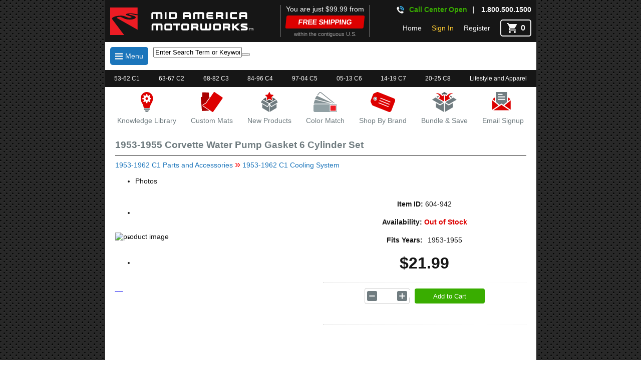

--- FILE ---
content_type: text/html; charset=utf-8
request_url: https://www.mamotorworks.com/corvette/product/1953-1955-water-pump-gasket-6-cylinder-47503
body_size: 36393
content:





<!DOCTYPE html>

<html lang="en">
<head><meta name="viewport" content="width=device-width, initial-scale=1, minimum-scale=1, maximum-scale=1" /><link rel='canonical' href='https://www.mamotorworks.com/corvette/product/1953-1955-water-pump-gasket-6-cylinder-47503' /><title>
	1953-1955 Corvette Water Pump Gasket 6 Cylinder Set - 
</title><link rel="icon" type="image/png" sizes="32x32" href="/favicon-32x32.png?v=7k4YnYLgbk" /><link rel="icon" type="image/png" sizes="16x16" href="/favicon-16x16.png?v=7k4YnYLgbk" /><link rel="mask-icon" href="/safari-pinned-tab.svg?v=7k4YnYLgbk" color="#5bbad5" /><link rel="shortcut icon" href="/favicon.ico?v=7k4YnYLgbk" /><meta name="msapplication-TileColor" content="#da532c" /><meta name="theme-color" content="#ffffff" /><meta name="viewport" content="width=device-width, initial-scale=1" /><meta name="google-site-verification" content="uZHZNOAMK9ehvpYxDfrz5tsRN1M5CZsWUa8MMGgdGGI" /><meta name="msvalidate.01" content="870DA8AAC33374D239E79FE9774AC367" /><link href="../../css/mobileBundle.min.css?v=9k4YnYL443" rel="Stylesheet" type="text/css" /><link href="../../css/EditorTables.min.css" rel="Stylesheet" type="text/css" /><meta name="description" content="1953-1955 Water Pump Gasket 6 Cylinder Set" /><meta name="organization" content="Mid America Motorworks - Shop for Corvette Parts, Accesories,  Interiors for restoration, and gifts." /><meta name="keywords" content="Mid America Motorworks,Corvette gaskets,Corvette gaskets, water pump,Corvette cork gaskets,Corvette gakset,Corvette water pump gaskets,Corvette waterpump gasket,Corvette waterpump gaskets,1953-1955" /><meta name="parentcategory" content="https://www.mamotorworks.com/corvette/category/1953-1962-c1-cooling-system-21711" /><meta http-equiv="Content-Type" content="text/html; charset=iso-8859-1" /><meta http-equiv="Content-language" content="en-US" /><meta name="rating" content="General" /><meta name="Expires" content="never" /><meta name="robots" content="index,follow" /><meta name="author" content="Mid America Motorworks , generalmail@mamotorworks.com" /><meta name="copyright" content="© 2024 Mid America Motorworks. All rights reserved." /><meta name="resource-type" content="document" /><meta name="revisit-after" content="1 days" /><meta property='og:title' content='Corvette 1953-1955 Water Pump Gasket 6 Cylinder Set From Mid America Motorworks'/>
<meta property='og:image' content='https://image.mamotorworksmedia.com/imageproc.aspx?img=production/website/sku/604/604942/604942-(1).jpg&h=400&w=400'/>
<meta property='og:site_name' content='Mid America Motorworks Corvette Parts and accessories'/>
<meta property='og:type' content='product' />
<meta property='og:url' content='https://www.mamotorworks.com/corvette/product/1953-1955-water-pump-gasket-6-cylinder-47503' /> 
<meta property='og:description' content='1953-1955 Water Pump Gasket 6 Cylinder Set'/>
<meta property='og:price:currency' content='USD' />
<meta property='og:price:amount' content='$21.99' />
<meta Property= 'og:logo' content='https://www.mamotorworks.com/img/mamLogos/mamWhiteStackedPlain.svg' />
<link href="/Telerik.Web.UI.WebResource.axd?d=PMrIT5dOWaVYIcpFWUE4nPfc1R7vChaZb64ZzUYqpkeJvR_sJD-i7CqhTifdy1mhwuUdMhJRmvWi55GmaHIadWDBYPiCSo1FADPEmbvxiPciMKj2AwkYjVTPJEyFwzIE0&amp;t=638841116217282543&amp;compress=2&amp;_TSM_CombinedScripts_=%3b%3bTelerik.Web.UI%2c+Version%3d2019.3.917.45%2c+Culture%3dneutral%2c+PublicKeyToken%3d121fae78165ba3d4%3aen-US%3adb44bcd4-c2d1-4f62-8c45-5cfd41578a98%3ad7e35272%3a505983de%3adc65d966%3a45085116%3ab256253d%3a3e0dfe6c%3a21b4b2bb%3a9a628e52%3aa3b7d93f%3af8b93e4e%3a959c7879%3bTelerik.Web.UI.Skins%2c+Version%3d2019.3.917.45%2c+Culture%3dneutral%2c+PublicKeyToken%3d121fae78165ba3d4%3aen-US%3a536d8811-37e9-410f-aac5-5fff8bf4d7d6%3aad4550ef%3ad6eb0f87%3a8c53680d%3a711d7fb2%3ae3357e1f%3afffcb5ab%3ad6637fb7%3abff4ff33%3a962867ee" type="text/css" rel="stylesheet" /></head>
<body>
    <form method="post" action="./1953-1955-water-pump-gasket-6-cylinder-47503" id="form1" class="formMaster">
<div class="aspNetHidden">
<input type="hidden" name="Header_rssm_TSSM" id="Header_rssm_TSSM" value="" />
<input type="hidden" name="Header_RadScriptManager1_TSM" id="Header_RadScriptManager1_TSM" value="" />
<input type="hidden" name="__EVENTTARGET" id="__EVENTTARGET" value="" />
<input type="hidden" name="__EVENTARGUMENT" id="__EVENTARGUMENT" value="" />
<input type="hidden" name="__VIEWSTATE" id="__VIEWSTATE" value="k89mNussdRYodC6C7qUcR3J+o3st1hylrjs1jMOCHJ3VXtml1rC8qjDw7YTFJIIemfPaiiOUeCN6D6YrQB7NBH9lTgq32/hEvThfCKejwd7go53klG4YAhV8XA0SU1Uf7TmWViCbL65knVSxkTFndc5vxbTBMGkq8eZBNMZnxExj1KkQdghMEo4MgjSD+73kqceX6xCCWoRdjJ4QUn9oAzsvdfdPlKC0/ga0CYv11HDmttwMqoqRciH2V40AlLhUKJz1CdAM9kuRO63KOC+oPNEivqzlqW2llekNg5pXeT25uPprLQtil4XAbE2JyxZusE5ozag6El2A0KlUv9qJ/m5rI1bRJP6JUV0Y1c23sLxWM6upV/qrK+2I7p5QGb9JRjyM8SLzd4Kdgf9c6Awzg38mVYETEHPOcjmNZOFzozTqS+HVCAAdHY5tyYHP4Wd36oZnDwBeTdykOy/bc+cmhMW5Jc3oVSq/IcZWL0QhmuwzFicJLQ2AZBTPTnwrpCMLzKtBX/zFQT6iczNl3BU60ZjMGDy7Vruf9Ey23v3VVlCT/xlho1PFt2j5I8AtZZA0VLwA/tqkWRw4bdgL6XWI6g5Q6Pwo+HDOUSX3CLZk8O7HuGDCQdbVi6cJfa+n1NrnrxaQ5RynSwh8nJp0M8184SQKiUeILlM8YH+Ri6f0++0cvYXw9pkLQVu9XAIwJGfzuhe1ous0vCuEEztokU1J6STN34FgTtBDPvS6fpbilfoo8fd8vEFa6gcDOoe+TCVmUDJ/AvAjQ5LriH7BvLluTk1CPFOcY3fOawEWKJF0xYDDsju4XLhkOCsaKlo8rbx5fiamI1MIsPLhAM3OrdPNXoa9QY0x6X2o8Z6sPcld52x/U/5UJTgeMeHDsg69pi9Kjx+4MQcPCVVYtW5lc4gJfOPplnwvwyt8Jy+PtAmkjqb6oPqvAAgUn9eXYZgO9iVirIZGBLuhf73dRs63afcl29ctQn5A9Hh8JKgpFaQiHHaGKkqC9uUpYvRbSI6/qRrILTBo84nzJ6lZbMxy4aSQVtpZPTmTqCgevnBTowC/6FnqQdFKFpJwlf1l/gw9tMo8lDwaS8kx62E7rTXuMueoE+OXCu7lDC+qfU20FE9u2V/Gq/VVCZqZ91Cw7PCImZHVat6KnLxPB0L67GqrbgtKr97hCyj6Ab+iwjRX0N3gpYerbArAbExQZPMH9S/I5VBGzUYfbaq/xqd96igc12NGD5fcJ3q3SdE0pvvigTJxvNURCtDxiehOoJIIl1KjF+m85MF4zLPqdxTogd+oamSKtNA1IqNAzo/LlxyIFt6eJVwbifXqhMK/lGVIXdXGo+IqsBYLq6Ru561/QRN06GjvVlAQyJ4/UhMLBp9ZGm4SChZNKSgwf9ZDbjyigQCratweL0ytS1gjX4ImM/vlBxFYGwgu5dWlEkgLYQ0gu3sY5yTuElJBiyigXlYMKF6RBKy9Esw2vxYQRheQqBIwYrgEfDKkmtGNbyH4UkY+KCKgnMKx2FeyNDnHQLc3N8ok0e9/HmkBJ6sATltKmtSj1rkbYeYl82pgr9b/IVLK3RpXStVQDp3z5Hu52WpiOSbMD57EMUK7pYtwWphPzVEvNMAnvMaaShJcQsfRgQfkMAazwtbvypJq8WLRhGnqnjceTijZpZuFggjyucz8KP5PZbxTpGyWk1G5TEJsITrc75aogH3rRn6NOhVOsJu2UH4ZiSN7R8JrAofNWs3ajI1QpyUfM/xrfWlMnEaFgbVmAlM9TiwbSh2ZzGfnJUdFPbgWLEdOjBTTcCsqZRtdok/d3dHlwpIInuE0Kd9Qapi7r3QrAe8AGOE2NVet1AdxuHxB2kFujQnWegLOUVSUGSEr0gJwTkd4rqa+l2auS5CAcgTFJ05FacA9H1gskBBIGLyTwvsUjDjXFs+1baQdO/IvLNzzaBXrAHm96wdTH9fbooJ9Qbdn2/LLwWcM8y+TdqXzLGlTZquNLdF/4seFYRDrBwczXUscv3HP9xhxFRid+2wL1WbBsURS8/yiIaJ5XvFgYIq20VMdYrqnf/WPhz65pFE8X/gpIWdZq8efMVM5/IKR1rvI2eG4pBjE6Zjnl/4dor1JsSbApxbwIMbawzt6wvVNOLj4rZm64CKBwEIjon5gsCvrFge8vWyVK46F6BihDpUeB+CLB8W+VOhPDNoG/SJ0jdGFEl79RI6aRcjw0ttiN25TPdN1dZ2WNLHTpCy6ZTaLZ2E2sZVvM2970D/1clLjlJ7Vu248EMeZCDzIuUxwS3Uf+Urx6wVYMgnnoKsMew7H5afMVK2MvS5/yc0uqZjS/TEfIwvrzQvBAyXLvs4ysUSQAZno/1lGeuQ/f7e5sD4IISSm7TQGWKu5vp+PahXcrSG8cXdVT5aA/m1oPf+htIadWDI4mJT7JMDdxJ39EBJxsSzp7HsHvylUgBlgCB1ZSlCYXbb9OdlLUUt2WgU89wkL2pcBsjk7uX3w/QzB8vI++9UiVuYTEOtvNMJlYUXJ513aivYzAfualUPd+JbJeUwpRxaunFd6SeFUNLN7dhNMn5QXH1uhiJ/ZpMrYAET/8lh7Vp2lXBmKqBjAmjpY0DDpGoTapKFKvcujF+kuqaI+K8/ReNKdf9O7jc2fpFzagIwGfILESVMTo8gsIvpcy5ZYMUO77NqQLsu1D27aiKw09LKuQqqArWLQeHR7oRXnno8YgUHLnNqwqLtqMRk0ALeoV7K5uNvI6O09GaGF4hBOR50/n75QPMPgFyLM8zaMOgg5lem+o9ITnh2GP4d/WyPLhHcC9twqj+yE7jMcrqZjj06HnGUkzL+huvZqIJL8BUf9UHvvJ3A7dWDwt4JNGdv22mUj/ZLk+hyR5FNUKYFK2tBeEFvczXtI900gBxugv1s9ASgku0eOsooc8LD1/xZR4TuADiU+r05iWCWmX4H8c3SaJbYs8Zd9y0/hxOX0X4dM9JfNWN+THMuP1NO83PmW8fhJ14Etms9O8GdX3cpfBYrfkZ+LIy8FC97a2YXUM85OAo6Fesoo++882NjXT21JuRaLjrTltCD4lJmnKw9KToCOseHk5mjFOz04c1LnyP5HIiSVNSc11l9d+RsE/gQBrh52pdPsxmEs4wxtlUcWtpgZznUED8g8LHWrvGraCiv3BCfIZdu0oE9bL6LTgh6cgFX2lLJ83Yc1ZihDJVmOM/KmCVwcQrqwj/AOA7XE+sCiFsiYMJndmzdTR6jjJM4WhfPn9xL7bfWTcFKAL2B2uZKkQJ0WFFWKHks6wORQ+5GOXq++46Lf+D/HjKc4XUOMkayvHqJzaX9YRFj0/TvPkVTQrhQ7uWhoUdrLO+zGrEnWeyzB6O1nEAvcWJjyz2lg7ksJBjMO4mv/poCKjiO42tZA0jPsTIoZEGfocJ2AOboJstqz8B6z3iwqb0q3k0REUH6fU7czTVdUnTgZgNk7cj0kMoL/AiSKx90NipENet2MU1T3odI3R4YnUa0KfDYz3rXsZgc7heOAg1hsk6YcnZJQvfdx0gDVMNad2UztcxQKqoQlV8o2b6LgU38dU2EQljlGB3c4kRHefg/oHyj5VBqsKnPCr7IsoPjmxZFMpMHKunvLJ0JsL8IwgMPshRSosrs9okV+FYI9kA5ev834ra6CyN2jG95QG5+T8xSZv15ALFBhTtO5OLOzP8X/T6etIwLbi9LhWw+1YM+EnHqAaJs2fyPTd2AXIOHi6XwJdJRi8f2LMBzgbPBnJoGybeyY30oZUBoJZgm3Z8ji5as23M5SYxGEIsiW9/DDNimFLhwDPQwCox6NCy8ct63u42fhHesMnqoJQItIzm6fFwb7Phc4fgVqUHcZ21S68QxpG9t4PfqdficIhx0WiFUPcVCWxCVpG50baVWT/3dsnIwQ6AMcyxDSOv410SAkJlgV+72u9ztmi+HZrpP7A8zY5h1eeWz/tvlp8XpZY+IY8Ac8h9bc2r/[base64]/ZjH1868JfyHxKlE5BNdH4T3UTLua6K0ocX0TjXrMZrUHm7wBiXsf/8DMyEncOhbnkiZ2yx7187Cxcvui8deCJxZJ4p3UAPVJRe61w7Bc9Zz9kiLkmlYNgQubGGbDNJ4JB15Bk/ncqAha0yPzqKlovE4Og+7OvP+bec/IZfHdNoMabkzS3WLGLCPsABUXLLew46HxazkrTYpVlINDwAt6GMokhyI5gQnSBkrYhJ1t1k6f2/iZu3vqfSPuiH7VwIJlQyC3OVti4aNQR5Tg+51Y32587q/7sail+wmCUUuAQfpPhpU8nI4xjS8r08DWdAQkhbtw9h9PqWm8RJ0lC6dl3MhnnnWs5DGSYUYiAxgfxk2QjSnIhFk1KvYZro5cXtEsRvDB+laagHpvP2D8zIwBJ+XavgCX8hp/CutgD0DRacNPOu/0sXvsx4SWoWcTafKd5l+zoPgz7jOoFZ7k+3Qvu1k9o6SJVF33XAsYxEhCub2zfPEFiAReIAPF34cVeW3iUl4146lYiFwpMU7wnd43xMQbWBl3rczEBQfu7Jvty9STllcS7WSSe4ZWcC+7s/zrKRHMtboa2Uxy3P4ZX6R3XbTcAMvWHXE3pJLNC7LnjiKkxYYQGVeYuaZp3XnMbo6R1kf6IYaYDeA6PqKnqs2f2p6fVZQqxINGdE97yth0tjlgvqqPv1wNGOxVBr+uZaq4KGLkvk8PLJTw3AXm6Y9jhIfPHkyahaE/W4jlxMQ+jH3mSyFLDX5mVfKsJIGlpAugwUC1M8y8Qo15yBNz8oZ2GXuu3QnpBj2M0vbvt9PYIiikGeqJVl3wooevsuLsJqi4MkB0BytfRfWBzBmpCS9VP5IjWd9VNrf4eNneToW9oxhu+K5HymYme5qoPJP/omPuzOJFLjMaYQoUfgHqUIHaGzqlXVzKDKldt89XsScKeOS3HYudOy+KCpXyn5ZxQivMm6WtFcI0V4+ns8BGoxGw3C1FgqUvl9RE/BTJCgeXcf541T7WfuXDdQhGQLXHuLhvjXm9SLJGGpX3U7NPXZfpHzwft+UICuAevLoO03UmwyNUnotdkFLxaT/7HJkTap2c/9CTn5G3DzOEurDfsagGH2mSwGBeHN8wOjm6b0Il76zbx5tWMZT+6OTG/X0pomsCYAPiL5OWwgweSUxcldQBPea0QBcEMga64b5It/NRYyZ3ZHI0wEflzP4/8XOCBFpl6Svh7ZGsRAxAQvTjnMT2SUcTiG6TpqCNIcLGZ/Lxs74SASpJGwwgGHEkbz3g+C/hPPZP7RhOEAvAfzZsDst+8UiNicKApHD52PM3G58RAOnJ38tmm9rBH2NxOCw56hVfuhEXIEDIlXNE/Z+M9t3gPqYPyfXuutcZH115pGNgMZdyxMWa3SCacLUsQ1b9zAEbkse2lLrN6GLPSvMm2uZrBr1tUWwzg97KggS7TDdm7+i8VSqO+I/zAsDvm5M2yddBjNjUZvGtRx5IEXznoXP+cTrvUoqQiWQVbLTIjzRU9wQRoZPXmM1AavdRAaAmqtPG7jV0kf63V1msQFYek0WFCLiQD6qgkiRqgWJPQw+Hy4tqNlX/quIydfSW1CR1n7iS+cldB/C804G5k1BGQG6L1Y8oHYKPlUgSE1JNUfuZ40giUhTqZ/rfZ3LhZHePlSWomHvf5N0mrzDBYww+9KHE7jaTKr3E2qLmDodyMcO3prz4/[base64]/mi9VkP6pFzH7cXew4EU7Swu+POl/imNp9FvSXVf5LdIJWz9RKRNIPO3p6eDfhjiEZb42Ds/NP2P6dPufOTDZPtbj7CUlHJ4YKuCu1I9jPWZVlLNPiZTVK0WmL68SYQwvAbzpFk36KkXqkwcoaUEDnndqF+zn1I9OrFLvN4Jwdb2eLRNSHWeejA29C/OPyN1eem8SrxJWFAH1knKsadvxmjUvO4Or19G2xBHEpgOqdV6B1CGLEV8nx6/vmu0AKUEDWBJBY+QYeWOYZV8n3h7qylgz3IfJB9vcY3lT3pWYbCRBDXdeLJ5QXau2oh9HIChE1LVVYLWrcPQCVe+q2w6YTF008ZDUYXw/mA0L7U2KPqsO27JF3tCzSWa27kqWPQ2fVJgMBcGu6F1nkTnCyRXKRPBJ06uQ5afGV6wRGUxaBl9VpKvPnN08VZzcm0iDp2RJAZYhBv5t70E2ob8M/llk5M3uMz6ijCRBB70hBlxBe4/1Xzocx/jrGhQ9TiouhnQsvXH+nY7dKP9cPkyTeNE5HxDeaqOfsPWODV8wtgSDv5cfm8LoHE9E7KNo9VvFPVLskWedcnsy1tKz69nMWneT807F36Gqvcoif6NdHNaqsQ8seDtjCGj6fQR4fmMLmW2NSnjtSzdQ5UkStiv/ZLCKTZ1hBHCtgcPh3I38cZGACGSKvJHe6DtFIyLyRt0mVMZo6bJ++Iqn5/IlgcnAlcdQlp7BfCrXnjJHsC2inxfyzaOo7cKwiv39Lap3q1Llxkmxoj0iSgCG+IPTfRZbKfYVXqXlcpbzdoxzew2tWnNYnnb/C5avymiXHviwgQWw6sAKkzzPoyZsVEM04UuixISRsBw8GCOzPsBSpa7IMh/di03gI8mSaBiTQFXNGf36CWD+YBjt5yhfJCvTNRdagumcGE4KlbIQjTHh1oJwYWNY/RIyKZOJnV43Q2FkZmSOdl5/nHWY/EQpvAiexuQXyKNa8LowRVkTBw4xvR8jT2s7wNyca4qQEoebVn6EBesjRNPErdxM0QbYa3rZq3vMfdIvETSjhn+kCUY7BzJpCM0YhzoE93L82jNXzBHjHb1spqre282vx72mtSRrvacqiEY6wOyTU/S9+ME6pDvbF9kpdsh/rWKoa9I/ZEPesybGZ1N4SnBleUDuPVv66WBFxKO7bdhwyjWqjMlTzfuV3j4f2oldmR8GjSrkzKkPXUfd4Xk0BsU/VJ/ZG/AexrNFjRixLsi3bb0PtMxQIKTmvTdCWLW0IpVmxAOdUg7ld2zjPOBLFpZm3Oo2cgOoFv9a7qxuKMpYqXob/8au+J/liTB1kr1deMh2V/SFl+JZHZ2SoHsDIKclYGB47lvxHFMav5ZJmjDCOo0YI8q0crI13ATjmqCDN+Nx2DsYBox9NpRj69VDMJIgyqKlnfDA1R6MumADzAUwOtA6A+UcT300/xDHUz7ZCdbLWJ5iuXloXGS7XUYvM0WwZdS/O8vZ6lsFX4/hcbm89KtrBk7HjHI2Y9zhI3TCn6K3Li9JOJu/ink3IJz329aGYndyXAwMuTS1dE2787czbnYfqm5D30D/aBiVp1qjhMf9IfU8wkM7ZDIw9cRkjMjYNLKhtM3AlwtWp42/03vRAjpQr/x9/dvBuwVrPXdt/zArqTeYX50cA7S/70lCZR/kANsyDHxjPjFP+Aw4O9lwMrcoCcJHzoV/R+9o08QpMdF1wsPPr9ZORFvBzKumpN6J4jhnQOV8oecP32T3c9+Pfumf7RqcogliyiW4rQFMy9Crpg3TzUHy4k1llWE3yyRr3/Ya+DtsbhGlm+O2pAbwUbJbmScGrUslRnVVfsnwSjk5DosIlPnFJGJbgyeGTCnYYcL3Uh1ZHecPDFJn6msLL33gHZa5VEZlLbRiZy0Ln6YWW1CMpEOhItA+hINChUB3t36BDs0Hl5s86KQcI4psttjI0c13YXeaG1rLxTMH907ye/NXQXUJ2BmtKkPO4l5TQ/hRr7mJGfwobPC6t1baVzZ4jV7DPk5lg4kadTuJ/Q9lPWUhDUHXPi2DdVY0JZDkINC4c/ROv8m5K03HEqd4JdKWtmbwhyO15/68j+W8tnB+4v+O50/y0T1tZvtXBN2604N+vanG6r4rWkgvRzXoO2PdSNExjA5Y+UfTmz73C+vpQEGePORZ6PqytNQmDXbCmYBdweRqEQEPBeDdecjTK0LXAWy4fWmE7a0Fge2a69632JQ9x1G2vcC4wQI/kg7EueFTQBbioZPHx047BpLiLb3rrJr7emDtk1U3gIf88/uUGrFqjtqvgIK57wFrJMImuycqOLChAQPbQ3bHENJ2DtVhAsoLJUqP8z4zdg4nUVC6OJJOJIogi6Y0f/[base64]/F39GQufULor9OIro/mcCK9kXYFtN2hLvcNkD1knMQSodi7rQp5aiCpE1XPmnHxTCOUfs0PjBBZ+EP5P0uAQsZY+ZIHsxF4ov/9Xf1whTjQ9TYhECd40U3qSMqadPl6EgYJALKnIzr/Yo1lSRQg8n2+rkf1JqR1IQ0xwsCHSKjFxFNJSWh7vzKgIrQyv7T/LGh9XZhj8zH3phKzYm+rIM7T8v8HB9dVLDQdoZNiTRnCS7quqR/[base64]/OCD3c9HA8eHH3UkkAdpQfaIPuFKQmJdCBlMelAhJLBJUiT0vs9oD527/sPIt1wNq622IpPl2PbmX1ACrxhusvvNNNXVHf9VpCmYup+xUR67WLXO/hUxlcOS8dm11XSLJJgcyCh6MDvWSvExSnv0Vton9kmpG3aGOqdai/CD1qJFqb3b/x5jeY/aes7kuNn0I8fIlmbvT881dcY4U88gXQ9nFYk/k9KflupSgD911ceRlpgoa5mJUCSDhBoajOtxlqUa9Vb2eV3Bn4IMvThkkGqnzMiUMFWDOv1vioTKs3TgccLov5Z6io3UMAfv3C6AmnDny3tBb+xxj1Ml5pu6xlcqFvtMZGc+uqQf4HlAzwA0vG5qTAjJSh+BId5/ucquMYrccLfbJf2MkbBoLqRve08X80OFfkCHskfBak5EwKPaD3gRiYsDeY0bg5rzhlpxOMqwpubrq1Uj2QEJvLlOv4wDcrlhNUhw0WR3a34C7TPL+lLLEenJufk4OOOCt11SkzxG16tazk3AHAvpL6yY4/Y1qPLCRwvfWZ1Y0f8LSo09FvtjIg/AN5L8VtyT75q1vI3J8HssqNI/muMgC1rHWy4B+yhZXVi/OReftvHES4NKjbYXLH1XZElC3+b6GvZqVYQWZbpy8sclVTg4YMiHI7l5I3Vc5IgfnL7FFSoV5T0xAFlo33Z2gZOQXEJ+oSWuSHRz9/6TQtzofDMbzN+cHnfzWk4Shgkvg/rA41Aghze0qtIpPsmt8Ms+jrERYxT9sSaf0MZMPWqa2kPrua/uRkUt89qBTLXfSDOlII8cu6H2H68MDSB08PKDA1RxMxf00PC51SfCTaIaW1EwwLiISnQoJVSQZeuQlPYGMXNdA7S4BwJ52ZB5Z1/jCplQpZVXolrkkOzzDnl0ll31VH/fU5cM8AaPX2xjybN8qFf47owVF2h60RbeF9lGHfzPxmttouIcB5DCbcCiU19Sk9+9ykrkLl/su3VDRlHapQol2chmoyBapCR69HFLJSezyfYgMQqZptabQrySyQL+HcVlinOv7170E5o0oKAZjUi/avJA7u7PrtkF3Ie5uYalvfmyhNYSIuB/n1HA/Tm9Q2tn99qmmqsGTGpoaoghBCY6qdWl8+QcQgEsv0iAlO4A5TPaOhp35Pkd8Ucv262FYsXlufv3ZLepf6AmeiS1LMUwbZnaoA8i/McRYRVbh+B4M6sesupJCNQUi2B49XkwrRFds0gY418bUEtgxLKTaHiJuXMHd/WpQPAHoMJl7MwEZZtFmNBHvi+WacWLMIcU8oOb40pGrIoorsXJZBy2O8yozACyzZArNOqR+5yL4oUn0VkorKT+tsD0DpjeX3yMZrCmdxiuWZogP2m/cWxcnFd1KeYiFdGGM7xakDPJ81FCgkJmNKrnFfA8ARKelT8F13Nt6xF0csu8g14XnFgikZl5lncs936KOV5HoiASk3Eh1d3wmftD6o8C1ZwKimH2oBMMSYq2cSnEruto9Glu064+inoM5mQ/[base64]/r0dVNphgyqkZGRD2wvIaTKPJXwe/JpI9LjDmVrFcqv5AWwxcdkREasVK7fLr4zMdRuW0iN6uleKkOwQXn6dZLBIbrkNBOTqJGCvnY67vwvjN0r0hTRaQRuBYNAqfFGen//5Aps1NM0julTRLrjNB62UoXxTakiOqNQnYAcXjvynxr1vYs5LtO7FCxCO/hKxpCybz+adnupYA/DLa2xNKoSy3Y0HCru9Wj8diybYufoKnQTjG8Rbhi9Cuh030YBvLWZXNjRXZM/c2eWDOJBRUtix1UrDHEVFJoTUYebHurKlLeThJp+laZQ0PBEG1iDJ0RXU1g+Yhlo9yVg1Iyz+t1Ojs7uMbY+QExQXwZCSViWg7035r32aTFQf00esnfq2o6r9SVi9LuqrpH/39q6C3rciB242TbPBQ8j4smOKtKKHzPNJtvc9FkPCBXzOV4CPteU2S3LOBJg1ifnkLqp2l0iOjwLZGKjymvzXXczxvi/Fie9nAZhw/GNlyzWCfXBzGROVxB3etkJNtY8yhz2SstKmwhZuLpIBvoaHqBK7/8mio1yPJOjdLwEZ73kJDI3Wma8IWYJYqLHEL+OPmYchksLzDGeXG2NiHzz7Fu5BsLNUbJaf/FDGuiYm+kCWxz3xz/JfIXGZkdefdl8auVP3XMtU5M+VdNLTKF8gKoB/[base64]/Aqt+lwxnACoXhW0R611fA1jvzs5bpO6GFyhX8WdzW9ZuCsiDPjquK5KISME+JLWRmv1jmEEmmZMGwH3u0ekwreckXJiHmvQKN/KEdbqU2jKpzDyVngnN/1MxZXANHpxpJfLYOPkBLYIgOqXpM4YLbzCKERHlji45WoOeapz9Hm8fxeePts/V8c7Kja2nCMawNahGt1Jw8EZVaUMBFTu/0iOEUSyxse0EDehmpNpH8UM3uHwon5N8Z7o91Ts2arauMX3wTawsd+HlF6DMp8NEd9BpPVdRU0QN/rNC4rTg4NQ66wNzVGJhY2Zg6wOWKLYEEw+l9bzkby8Vyl7s2GKDxK94nhj73xQCOuKv/PJZN7we5SnGmM0/Gw/quSRKiAQkXwFNEkJvZtSGz0vC65kly97p8sxLU3uV0xtVoEU+2xDQX7uODcSmlW8A+aPybqvt1fNpleE1oregp1/CXYFrNpQKRUHApgeoY5bvyGkO5CTzO6DfCrJLJHmvVlZwKCIwGtjYsLI9TMNH6CFDjhWhCjenyfnXG7r0mY46w+Zoft5JnXx7p5FxlgKwSknzADBmc7jDH3yzxErK7wrw+DoYe+7xwIuYWfp20m3PE4OA/rzrYqgXaNpxsvpHaApxDKZhdeQW0ydk8dpwc7A2uJtgNLwCHHSvelXXMumGs4D2eG4Gl5E5GAD8CzRfZk7IJhwROQz6UnIhU+3UFAYc2jL0dPBqjqvNsl5NMNyBFwKC5Vb24C7Lcdi1ZguIC2J0Jrd+yjLlejZdcq9fyIAzj7tT/jse9Q8uGNJjdLv8rieYaK/aGscFNUr0sqeth4BsqYWR96m9/BzxVWVjBO3x5QDbvYvR0OnplxfznUqnnwGgZ9G3+L/JXjyChti/LnPh7r4NBqAJ/cba16rIAxMM7tquWa88IDCD4wA2+npIXPVdxO6PPoVr10Ir4octEeDUMiMXxTTmzXh1tUJatG6DWjyOjkZtdxKKfG5rdzh8BzHP0J/rC5zfzOwRem8thfkPG1NuYBA96tMBAfvVE2NEHQrkrboIq3NhBg4zkTZEFQJJU2mzJ8GhxPsWGkQ+XGSz1ZLtOHxmT7mmRNhScbbW3PRpF3z6wQoPhyns9n+tq31uYaGxqSC15in6aYrsP3Kv8Jc6+RRT20AzwmTSnYxRClRX/6PpP24acBd8uUYOdCWiWpLNvqkjhSbfXl7TXWy0vVULcsVHaBVvf03Jfa3VenrbbnoWH7sda7wPQ2mZM/grX8sAIZ3kzhF3/+GQ0WqdwhIngk6VCAF6hHXz2kr1K1Y7a54k7aYMd9qraeZ4IK7A/gX2+RHlPjlVs9FOv8X6eDiYhLltmndMnikdQdhEVaLOXY076rN+Ct8hewfokefcmD6iYPJSWpRjlAFS4RrfzoMw02AS66kYFXBS1Fc4Nv7TeZ/xcJhS6oGy0xpb7JBS9cDuaffq9/[base64]/82TdMl/+x6sCYzU39ZSgUVD1DZ//Y7w8cirSvq0IV5Hc0QgTfmgSr9iIQ78ka87rBzoWM9HsYaD6/[base64]/NHNR3Ebo1YlrcDXZ2K9tZTH2zQ9fVbYLfxmEueHU2AW9IJEnYotfSUbs/M6+Km2usJPRUfMjifBXdODntW68Re3Fx84Fupp63KGGRYraWTthw+WpYxvnhkKcJRNJR4tw1kP7nCIbWlr/RbbPZXYRr/eaS53X9zcNKW04yE71Ta3JrbUyylmcl4SbBRYwP3wm9DpgEAqqBuWE1uXOjksB56fU/uoqep" />
</div>

<script type="text/javascript">
//<![CDATA[
var theForm = document.forms['form1'];
if (!theForm) {
    theForm = document.form1;
}
function __doPostBack(eventTarget, eventArgument) {
    if (!theForm.onsubmit || (theForm.onsubmit() != false)) {
        theForm.__EVENTTARGET.value = eventTarget;
        theForm.__EVENTARGUMENT.value = eventArgument;
        theForm.submit();
    }
}
//]]>
</script>


<script src="/WebResource.axd?d=pynGkmcFUV13He1Qd6_TZBbPjbZKSm-AxnC709OIFqvWMoc3XgvbnmAo6i7y7oWkiQ-04lnBYUQpVdbiDM_1ww2&amp;t=638901591720898773" type="text/javascript"></script>

<!-- Global site tag (gtag.js) - Google Analytics -->
<script>
window.dataLayer = window.dataLayer || [];
function gtag() { dataLayer.push(arguments); }
gtag('js', new Date());
gtag('config', 'G-YXPFPDPRDR'), { 'debug_mode': false };
</script>
<script async src='https://www.googletagmanager.com/gtag/js?id=G-YXPFPDPRDR'></script>

<script type="text/javascript">
//<![CDATA[
gtag("event", "view_item", {
currency: "USD",
value: 21.99,
items: [
{
item_id: "604942",
item_name: "1953-1955 Corvette Water Pump Gasket 6 Cylinder Set",
affiliation: "corvette website",
index: 0,
item_brand: "Corvette Central",
price: 21.99,
quantity: 1
 }
  ]
});
//]]>
</script>

<script src="/Telerik.Web.UI.WebResource.axd?_TSM_HiddenField_=Header_RadScriptManager1_TSM&amp;compress=2&amp;_TSM_CombinedScripts_=%3b%3bSystem.Web.Extensions%2c+Version%3d4.0.0.0%2c+Culture%3dneutral%2c+PublicKeyToken%3d31bf3856ad364e35%3aen-US%3a64455737-15dd-482f-b336-7074c5c53f91%3aea597d4b%3ab25378d2%3bTelerik.Web.UI%2c+Version%3d2019.3.917.45%2c+Culture%3dneutral%2c+PublicKeyToken%3d121fae78165ba3d4%3aen-US%3adb44bcd4-c2d1-4f62-8c45-5cfd41578a98%3a16e4e7cd%3af7645509%3a24ee1bba%3af46195d3%3ac128760b%3a88144a7a%3a1e771326%3a33715776%3a4cacbc31%3adc752f02%3aed16cbdc%3a19620875%3a874f8ea2%3acda80b3%3ab2e06756%3a92fe8ea0%3afa31b949%3a4877f69a%3a490a9d4e%3abd8f85e4%3aeaae47ab%3ae330518b%3a8e6f0d33%3a864068a5%3a6a6d718d%3a3f6e8f3f%3ab7778d6c%3ae085fe68" type="text/javascript"></script>
<script src="../../ws/ConfigWS.asmx/js" type="text/javascript"></script>
<div class="aspNetHidden">

	<input type="hidden" name="__VIEWSTATEGENERATOR" id="__VIEWSTATEGENERATOR" value="5FF66C57" />
	<input type="hidden" name="__EVENTVALIDATION" id="__EVENTVALIDATION" value="6hONgTG4hw4rfjQlB+kcXNSP3X/DS1RNtf6TxUK6mtN9aM55noIbzvcMOHy91INK+dO4WKoR4RDruTeepr9Ts4sGDs5g3O25CCKXLvBm6srXFdmTYKfv0zMg96tmf9JkxeqZfM+K5j4R48+G0km0lUyOL/ZyzsH2f9xbIfpF9KjwIvRd2nfJf8jBpncf4vb/MYEQ3MnYL1eWzlt1aqvI9HHOKUBAIo9Oj8GMPEcP31h7OaqeLiagp3dEpKIydvR4d7Mm6vC0ZWYCaP65rhqlQw==" />
</div>

        <div class="siteContainer ofHidden pRel whiteBg">
                      <nav id="partsMenu" data-shown="false" class="partsMenu partsMenuHide">
                        <div id="partsList" class="partsMenuContainer">
                            


    <div class="rpbLeftMenuContainer">
    <h3 class="leftMenuHeader">Featured</h3>
    <ul class="featCatList">
        <li style="margin-bottom: 20px">
            <span class="mL10">
                <a id="ctl27_hlShopByBrand" class="linkNoStyle" href="../shopbybrandlist">Shop By Brand</a>
            </span>
        </li>
        
        
    </ul>
    <h3 class="leftMenuHeader">Parts</h3>
    <div id="ctl00_ctl27_rpbMenuOnDemand" class="RadPanelBar RadPanelBar_Bootstrap mL10" style="width:100%;">
	<!-- 2019.3.917.45 --><ul class="rpRootGroup">
		<li class="rpItem rpFirst"><div class="rpTemplate">
			<a class="linkNoStyle" href="../category/c1-parts-and-accessories">1953-1962 C1 Parts and Accessories</a>
		</div></li><li class="rpItem"><div class="rpTemplate">
			<a class="linkNoStyle" href="../category/c2-parts-and-accessories">1963-1967 C2 Parts and Accessories</a>
		</div></li><li class="rpItem"><div class="rpTemplate">
			<a class="linkNoStyle" href="../category/c3-parts-and-accessories">1968-1982 C3 Parts and Accessories</a>
		</div></li><li class="rpItem"><div class="rpTemplate">
			<a class="linkNoStyle" href="../category/c4-parts-and-accessories">1984-1996 C4 Parts and Accessories</a>
		</div></li><li class="rpItem"><div class="rpTemplate">
			<a class="linkNoStyle" href="../category/c5-parts-and-accessories">1997-2004 C5 Parts and Accessories</a>
		</div></li><li class="rpItem"><div class="rpTemplate">
			<a class="linkNoStyle" href="../category/c6-parts-and-accessories">2005-2013 C6 Parts and Accessories</a>
		</div></li><li class="rpItem"><div class="rpTemplate">
			<a class="linkNoStyle" href="../category/c7-parts-and-accessories">2014-2019 C7 Parts and Accessories</a>
		</div></li><li class="rpItem"><div class="rpTemplate">
			<a class="linkNoStyle" href="../category/c8-parts-and-accessories">2020-2026 C8 Parts and Accessories</a>
		</div></li><li class="rpItem"><div class="rpTemplate">
			<a class="linkNoStyle" href="../category/apparel-and-lifestyle">Apparel and Lifestyle</a>
		</div></li><li class="rpItem"><div class="rpTemplate">
			<a class="linkNoStyle" href="../category/garage-accessories-and-tools">Garage Accessories and Tools</a>
		</div></li><li class="rpItem"><div class="rpTemplate">
			<a class="linkNoStyle" href="../category/corvette-interior-and-exterior-touch-up-paint">Interior and Exterior Touch-Up Paint</a>
		</div></li><li class="rpItem rpLast"><div class="rpTemplate">
			<a class="linkNoStyle" href="../category/special-edition-corvette-parts-and-accessories">Special Edition Corvette Parts and Accessories</a>
		</div></li>
	</ul><input id="ctl00_ctl27_rpbMenuOnDemand_ClientState" name="ctl00_ctl27_rpbMenuOnDemand_ClientState" type="hidden" />
</div>
    <h3 class="leftMenuHeader">Additional Information</h3>
    <ul class="featCatList">
        <li>
            <a id="ctl27_hlAdditionalInfo" class="linkNoStyle" href="../knowledgelibrary">Knowledge Library</a>
        </li>

        <li>&nbsp;</li>
        <li>&nbsp;</li>
        <li>&nbsp;</li>
        <li>&nbsp;</li>
        <li>&nbsp;</li>
    </ul>


</div>

                            
                        </div>
                    </nav>
             <div id="navPageBg" class="navPageBg"></div>
            
<script type="text/javascript">
//<![CDATA[
Sys.WebForms.PageRequestManager._initialize('ctl00$Header$RadScriptManager1', 'form1', ['tctl00$Header$ctl00$ContentPlaceHolder1$prodPageDetailsColumnPanel','','tctl00$Header$ctl00$ContentPlaceHolder1$pnlProdPageMediaColumnPanel','','tctl00$Header$ctl00$Header$hlHeaderCartLinkPanel','','tctl00$Header$ctl00$Header$pnlHeaderFreeShipPanel','','tctl00$Header$ctl00$SearchBar$pnlSearchContainerPanel','','tctl00$Header$ramAjaxSU','Header_ramAjaxSU'], [], [], 90, 'ctl00');
//]]>
</script>


<div id="Header_ramAjaxSU">
	<span id="ctl00_Header_ramAjax" style="display:none;"></span>
</div>
<header>
    <div id="Header_rlp" class="RadAjax RadAjax_Bootstrap" style="display:none;">
	<div class="raDiv">
		
        <div id="Header_pnlCustomLoadingBg" class="customLoadingPanelBg">
			
            <img id="Header_loadingImg" src="../../img/icons/loadImg50.gif" alt="loading..." />
        
		</div>
    
	</div><div class="raColor raTransp">

	</div>
</div>

    <a id="Header_hlHeaderLogo" class="hlHeaderLogo" href="../../"><img id="Header_imgHeaderLogo" class="hlHeaderLogo white" src="../../img/mamLogos/mamWhiteStackedPlain.svg" alt="Mid America Motorworks" /></a>

    <div class="callCenterBox dFlex noWrap">
        <svg xmlns="http://www.w3.org/2000/svg" xmlns:xlink="http://www.w3.org/1999/xlink" width="15" height="15" viewBox="0 0 15 15">
            <use xlink:href="/img/icons/icons.svg#callCenterPhone"></use>
            <use id="Header_storeInd" xlink:href="/img/icons/icons.svg#symOpen"></use>
        </svg>
        <span id="Header_lblCallCenterStatus" class="callCenterStatus callCenterStatusOpen">Call Center Open</span>
        <span class="callCenterPhoneNumber">|
                <a id="Header_hlPhoneNumber" class="pL10 linkNoStyle" href="tel:1.800.500.1500">1.800.500.1500</a>
        </span>
    </div>

    <div id="Header_pnlSales" class="headerCenterCol">
	

        <div class="RadAjaxPanel" id="ctl00_Header_ctl00_Header_pnlHeaderFreeShipPanel">
		<div id="Header_pnlHeaderFreeShip" class="dFlex flexCol tC pnlHeaderFreeShip">
			
            <span id="Header_lblFS">You are just $99.99 from </span>
            <span class="headerFreeShipGraphic">Free Shipping
            </span>
            <span class="gray9 fsr11">within the contiguous U.S.</span>
        
		</div>
	</div>

        
    
</div>


    <div class="headerUserBox">
        <a id="Header_hlHome" class="linkNoStyle" href="../../corvette">Home</a>
        <a id="Header_lbSignIn" class="mamLightOrange tdNone" href="javascript:__doPostBack(&#39;ctl00$Header$lbSignIn&#39;,&#39;&#39;)">Sign In</a>

        

        

        

        <a id="Header_hlRegister" class="linkNoStyle" href="/corvette/register">Register</a>

        <div class="RadAjaxPanel" id="ctl00_Header_ctl00_Header_hlHeaderCartLinkPanel">
	<a id="Header_hlHeaderCartLink" class="cartIcon linkNoStyle" href="../Cart"><svg id="Header_header_cartSVG" fill="#f7f7f7" height="24" viewBox="0 0 24 24" width="24" xmlns="http://www.w3.org/2000/svg" xmlns:xlink="http://www.w3.org/1999/xlink">
                <use id="cartInd" xlink:href="/img/icons/icons.svg#symCart"></use>
            </svg><span id="Header_lblCartCount">0</span></a>
</div>
    </div>
    <div id="ctl00_Header_rttAccount" style="display:none;position:absolute;">
	

        <ul id="accountNav" class="accountNav">
            <li>
                <a id="Header_hlSettings" href="/corvette/account"><svg id="Header_settingsIcon" width="20" height="20" viewBox="0 0 20 20" xmlns="http://www.w3.org/2000/svg" xmlns:xlink="http://www.w3.org/1999/xlink">
                        <use id="useSettings" xlink:href="/img/icons/icons.svg#symSettings"></use>
                    </svg>


                    <span class="mL5">Settings
                    </span>
                </a>
            </li>
            <li>
                <a id="Header_hlWishlists" href="../wishlists">My Wishlists</a>
            </li>
            <li>
                <a id="Header_hlGiftCards" href="/corvette/giftcards">Gift Cards</a>
            </li>
            <li>
                <a id="Header_hlOrders" href="/corvette/orders">My Orders</a>
            </li>
        </ul>

    <input id="ctl00_Header_rttAccount_ClientState" name="ctl00_Header_rttAccount_ClientState" type="hidden" />
</div>

    <script type="text/javascript">

        //following block of code fixes context menu positioning issues
        $telerik.getViewPortSize = function () {
            var width = 0;
            var height = 0;

            var canvas = document.body;

            if ((!$telerik.quirksMode && !$telerik.isSafari) ||
                (Telerik.Web.Browser.chrome && Telerik.Web.Browser.version >= 61)) {
                canvas = document.documentElement;
            }

            if (window.innerWidth) {
                width = Math.max(document.documentElement.clientWidth, document.body.clientWidth);
                height = Math.max(document.documentElement.clientHeight, document.body.clientHeight);

                if (width > window.innerWidth)
                    width = document.documentElement.clientWidth;
                if (height > window.innerHeight)
                    height = document.documentElement.clientHeight;
            }
            else {
                width = canvas.clientWidth;
                height = canvas.clientHeight;
            }

            width += canvas.scrollLeft;
            height += canvas.scrollTop;

            if ($telerik.isMobileSafari) {
                width += window.pageXOffset;
                height += window.pageYOffset;
            }
            return { width: width - 6, height: height - 6 };
        }


        function PopWindow(sender, eventArgs) {
            var clickedItemValue = eventArgs.get_item().get_value();
            var oWindow = window.radopen('/CMS/contextmenu.aspx?FUNC=' + clickedItemValue, 'CMWindow');
        }
        function closeWin(sender, eventArgs) {
            //document.location.reload();
        }

        function CloseToolTip() {
            var controller = Telerik.Web.UI.RadToolTipController.getInstance();
            var tooltip = controller.get_activeToolTip();
            if (tooltip)
                tooltip.hide();
            return false;
        }
    </script>
    <!----Start Page Windows---->
    <div id="ctl00_Header_rwWindowManager" style="z-index:7500;display:none;">
	<div id="ctl00_Header_CMWindow" style="display:none;">
		<div id="ctl00_Header_CMWindow_C" style="display:none;">

		</div><input id="ctl00_Header_CMWindow_ClientState" name="ctl00_Header_CMWindow_ClientState" type="hidden" />
	</div><div id="ctl00_Header_LoginWindow" style="display:none;">
		<div id="ctl00_Header_LoginWindow_C" style="display:none;">

		</div><input id="ctl00_Header_LoginWindow_ClientState" name="ctl00_Header_LoginWindow_ClientState" type="hidden" />
	</div><div id="ctl00_Header_rwWindowManager_alerttemplate" style="display:none;">
		<div class="rwDialog rwAlertDialog">
			<div class="rwDialogContent">
				<div class="rwDialogMessage">{1}</div>
			</div>
			<div class="rwDialogButtons">
				<button type="button" class="rwOkBtn" onclick="$find('{0}').close(true); return false;">##LOC[OK]##</button>
			</div>
		</div>
		</div><div id="ctl00_Header_rwWindowManager_prompttemplate" style="display:none;">
		<div class="rwDialog rwPromptDialog">
			<div class="rwDialogContent">
				<div class="rwDialogMessage">{1}</div>
				<div class="rwPromptInputContainer">
					<script type="text/javascript">
						function RadWindowprompt_detectenter(id, ev, input) {
							if (!ev) ev = window.event;
							if (ev.keyCode == 13) {
								var but = input.parentNode.parentNode.parentNode.getElementsByTagName("button")[0];
								if (but) {
									if (but.click) {
										but.click();
									}
									else if (but.onclick) {
										but.focus();
										var click = but.onclick;
										but.onclick = null;
										if (click) click.call(but);
									}
								}
								return false;
							}
							else return true;
						}
					</script>
					<input title="Enter Value" onkeydown="return RadWindowprompt_detectenter('{0}', event, this);" type="text" class="rwPromptInput radPreventDecorate" value="{2}" />
				</div>
			</div>
			<div class="rwDialogButtons">
				<button type="button" class="rwOkBtn" onclick="$find('{0}').close(this.parentNode.parentNode.getElementsByTagName('input')[0].value); return false;">##LOC[OK]##</button>
				<button type="button" class="rwCancelBtn" onclick="$find('{0}').close(null); return false;">##LOC[Cancel]##</button>
			</div>
		</div>
		</div><div id="ctl00_Header_rwWindowManager_confirmtemplate" style="display:none;">
		<div class="rwDialog rwConfirmDialog">
			<div class="rwDialogContent">
				<div class="rwDialogMessage">{1}</div>
			</div>
			<div class="rwDialogButtons">
				<button type="button" class="rwOkBtn" onclick="$find('{0}').close(true); return false;">##LOC[OK]##</button>
				<button type="button" class="rwCancelBtn" onclick="$find('{0}').close(false); return false;">##LOC[Cancel]##</button>
			</div>
		</div>
		</div><input id="ctl00_Header_rwWindowManager_ClientState" name="ctl00_Header_rwWindowManager_ClientState" type="hidden" />
</div>
</header>


           
            
            
<style type="text/css">
    .rtsTop .rtsLevel1 {
    border-bottom-width: 0px !important;
}

            .rsbShowAll{
            background-color:#ff0000 !important;
            color:#fff;
            font-weight:700;
        }
</style>
<script type="text/javascript">
    function buildContext(sender, eventArgs) {

        var siteid = document.getElementById('SearchBar_SID').value;
        eventArgs.get_userContext()["siteid"] = siteid;

        //var combo = $find('ctl00_SearchBar_ddGeneration');
        //if (combo.get_selectedItem() === null) {
        //    eventArgs.get_userContext()["fltGEN"] = '';
        //}
        //else {

        //    var fltGEN = combo.get_selectedItem().get_value();
        //    eventArgs.get_userContext()["fltGEN"] = fltGEN;
        //}
        //var comboY = $find('ctl00_SearchBar_ddyear');
        //if (comboY.get_selectedItem() === null) {
        //    eventArgs.get_userContext()["fltYear"] = '';
        //}
        //else {
        //    var fltYear = comboY.get_selectedItem().get_text();
        //    eventArgs.get_userContext()["fltYear"] = fltYear;
        //}
    }


    Telerik.Web.UI.RadSearchBox.prototype._onError = function (args) {
        var errorMessage = $T.RadSearchBox._extractErrorMessage(args);
        // alert(errorMessage);
    }
</script>



<div id="SearchBar_rlpSearch" class="RadAjax RadAjax_Bootstrap" style="display:none;">
	<div class="raDiv">

	</div><div class="raColor raTransp">

	</div>
</div>

<input type="hidden" name="ctl00$SearchBar$SID" id="SearchBar_SID" value="1" />


<span class="RadAjaxPanel" id="ctl00_Header_ctl00_SearchBar_pnlSearchContainerPanel"><div id="SearchBar_pnlSearchContainer" class="searchContainer">
	

    <div class='btnPartsMenu' id='btnPartsMenu' role="button">

        <svg xmlns="http://www.w3.org/2000/svg" width="15" height="15" viewbox="0 0 24 20">
            <path fill="#efefef" d="M0 0h24v4H0zM0 16h24v4H0zM0 8h24v4H0z" />
        </svg>
        <span>Menu</span>
   </div>


 

    <div class="filterSearch">
        <div id="ctl00_SearchBar_rsbSearch" class="RadSearchBox RadSearchBox_Bootstrap fs16" style="font-weight:bold;width:100%;">
		<span class="rsbInner"><input class="rsbInput radPreventDecorate rsbEmptyMessage" type="text" value="Enter Search Term or Keyword" name="ctl00_SearchBar_rsbSearch" id="ctl00_SearchBar_rsbSearch_Input" /><button class="rsbButton rsbButtonSearch" type="button"><span class="rsbIcon rsbIconSearch"><!-- &nbsp; --></span></button></span><div class="rsbSlide" style="display:none;">
			<div class="rsbPopup rsbPopup_Bootstrap">

			</div>
		</div><input id="ctl00_SearchBar_rsbSearch_ClientState" name="ctl00_SearchBar_rsbSearch_ClientState" type="hidden" />
	</div>
    </div>

    
</div></span>


             
      <style>

          .genLinksNav {
            display: flex;
            justify-content: space-around;
            list-style: none;
            margin: 0;
            background-color: #161616;
            padding: 0;
          }

              .genLinksNav li a {
                  font-size: 12px;
                  text-decoration: none;
                  color: #f7f7f7;
              }


          .genLinksNav li {
            display: grid;
            grid-gap: 10px;
            padding: 10px 0;
            justify-content: center;
          }


          .btnOpenMenu {
    display: none;
    padding: 10px 0;
    cursor: pointer;
    font-size: 18px;
    background-color: #161616;
}

.navOpen {
    max-height: 500px;
    transition: max-height 0.25s ease-in;
}

.navClose {
    max-height: 0;
    transition: max-height 0.25s ease-in;
}


          @media screen and (max-width: 700px) {

            #genNav{
        position: absolute;
        width: 100%;
        overflow: hidden;
        box-sizing: border-box;
        z-index: 10000;
    }

    .fnInitH {
    max-height: 0;
}
            .btnOpenMenu {
        display: flex;
        align-items: center;
        justify-content: center;     
    }

            .genLinksNav {
                flex-direction:column;
                background-color: #282828;
            }
            .genLinksNav li {
                padding: 0;
                display: block;
                border-bottom: 1px dotted #666;
            }

            .genLinksNav li a {
                display: grid;
                text-align: center;
                align-items: center;
                grid-gap: 10px;
                width: 100%;
                padding: 10px;
                grid-template-columns: 1fr;
            }

          }
      </style>

    

    <div class="btnOpenMenu" id="btnOpenGenMenu" role="button">
        <div class="dFlex flexCenterHoriz flexCenterVert">

                    <svg xmlns="http://www.w3.org/2000/svg" width="15" height="15" viewbox="0 0 24 20">
            <path fill="#f7f7f7" d="M0 0h24v4H0zM0 16h24v4H0zM0 8h24v4H0z" />
        </svg>
       <span class="white mL10">Categories</span>
            </div>
</div>

    <div id="genTopNav_pnlGenNav" class="pRel mB10">
	

<div data-isopen='false' class="fnInitH" id="genNav">
    <ul id="genTopNav_cvLinksNav" class="genLinksNav">
    
            <li>
                <a id="genTopNav_rptGenTopNav_hlGenTopNav_0" href="../category/c1-parts-and-accessories">53-62 C1</a>
            </li>
        
            <li>
                <a id="genTopNav_rptGenTopNav_hlGenTopNav_1" href="../category/c2-parts-and-accessories">63-67 C2</a>
            </li>
        
            <li>
                <a id="genTopNav_rptGenTopNav_hlGenTopNav_2" href="../category/c3-parts-and-accessories">68-82 C3</a>
            </li>
        
            <li>
                <a id="genTopNav_rptGenTopNav_hlGenTopNav_3" href="../category/c4-parts-and-accessories">84-96 C4</a>
            </li>
        
            <li>
                <a id="genTopNav_rptGenTopNav_hlGenTopNav_4" href="../category/c5-parts-and-accessories">97-04 C5</a>
            </li>
        
            <li>
                <a id="genTopNav_rptGenTopNav_hlGenTopNav_5" href="../category/c6-parts-and-accessories">05-13 C6</a>
            </li>
        
            <li>
                <a id="genTopNav_rptGenTopNav_hlGenTopNav_6" href="../category/c7-parts-and-accessories">14-19 C7</a>
            </li>
        
            <li>
                <a id="genTopNav_rptGenTopNav_hlGenTopNav_7" href="../category/c8-parts-and-accessories">20-25 C8</a>
            </li>
        
            <li>
                <a id="genTopNav_rptGenTopNav_hlGenTopNav_8" href="../category/apparel-and-lifestyle">Lifestyle and Apparel</a>
            </li>
        
        </ul>


    </div>


</div>


      <script type='text/javascript'>
          (function initNavMenu() {
              //open and close the nav menu 
              const genBtn = document.getElementById('btnOpenGenMenu');
              const gNav = document.getElementById('genNav');

              function openCloseNav() {

                  let isOpen = (gNav.getAttribute('data-isopen') == 'true');
                  isOpen === false ? gNav.setAttribute('class', 'navOpen') : gNav.setAttribute('class', 'navClose');
                  gNav.setAttribute('data-isopen', !isOpen);
              }

              [genBtn, gNav].forEach(a => a.addEventListener('click', openCloseNav));
              window.addEventListener('resize', function () {
                  gNav.setAttribute('class', 'fnInitH')
                  gNav.setAttribute('data-isopen', false);
              });

          })();
      </script>



            


      <style>

          .featuredLinksNav {
            display: flex;
            justify-content: space-around;
            list-style: none;
            margin: 10px 10px 0;
            padding: 0;
          }

          .featuredLinksNav img {
            height: 40px;
            display: block;
            margin: 0 auto;
          }

          .featuredLinksNav li {
            display: grid;
            grid-gap: 10px;
            justify-content: center;
          }


          .btnOpenFeatMenu {
    padding: 0 0 10px;
    margin: 10px 0 0;
    border-bottom: 1px dotted #ccc;
    display: none;
    cursor: pointer;
    font-size: 18px;

}

.navOpen {
    max-height: 500px;
    transition: max-height 0.25s ease-in;
}

.navClose {
    max-height: 0;
    transition: max-height 0.25s ease-in;
}



    .btnOpenFeatMenu span {
        margin: 0 0 0 5px;
    }

          @media screen and (max-width: 700px) {

            #featuredNav {
        position: absolute;
        width: 100%;
        background-color: rgba(255,255,255, 0.95);
        overflow: hidden;
        box-sizing: border-box;
        z-index: 10000;
    }

            .fnInitH {
    max-height: 0;
}
            .btnOpenFeatMenu {
        display: flex;
        align-items: center;
        justify-content: center;
    }

            .featuredLinksNav {
                flex-direction:column;
            }
            .featuredLinksNav li {
                justify-content: center;
                margin: 5px 10px;
                border-bottom: 1px dotted #666;
                padding: 0 0 5px;
            }

            .featuredLinksNav li a {
                display: grid;
                align-items: center;
                grid-gap: 10px;
                width: 160px;
                grid-template-columns: min-content 1fr;
            }

            .featSectionsTitle {
                margin: 0;

            }


            .featuredLinksNav img {
                width: 30px;
            }
          }
      </style>


    <div class="btnOpenFeatMenu" id="btnOpenFeatMenu" role="button">
        <div class="dFlex flexCenterHoriz flexCenterVert">

                    <svg xmlns="http://www.w3.org/2000/svg" width="15" height="15" viewbox="0 0 24 20">
            <path fill="#dd0000" d="M0 0h24v4H0zM0 16h24v4H0zM0 8h24v4H0z" />
        </svg>
       <strong class="red mL10">Featured Links</strong>
            </div>
</div>

<div class="pRel mB10">
<div data-isopen='false' class="fnInitH" id="featuredNav">
        <ul class="featuredLinksNav">
            <li>
                <a id="FeaturedNavSection_hlKnowledgeLibrary" class="linkNoStyle" href="../knowledgelibrary">                 

                    <img class="featuredSectionsImg" role="presentation" src="/img/icons/knLibIconb.svg" alt="Knowledge Library" />
                            <h2 class="featSectionsTitle tC">Knowledge Library</h2>                 
                </a>
            </li>
            <li id="FeaturedNavSection_sCustomMats">
                <a id="FeaturedNavSection_hlCustomMats" class="linkNoStyle" href="../configurator/lloyd">
                    <img class="featuredSectionsImg" role="presentation" src="/img/icons/customMatIcon.svg" alt="Custom Mats" />


            <h2 class="featSectionsTitle tC">Custom Mats</h2>
                </a>
            </li>

            




            <li>          
                <a id="FeaturedNavSection_hlNewProducts" class="linkNoStyle" href="../featuredcategory/newproducts">

 <img class="featuredSectionsImg" src="/img/icons/newProductIcon.svg" role="presentation" alt="New Products"  />

            <h2 class="featSectionsTitle tC">New Products</h2>
                </a>
            </li>



                                    <li id="FeaturedNavSection_sColorMatch">
                                <a id="FeaturedNavSection_hlColorMatch" class="linkNoStyle" href="../colormatch">
                <img class="featuredSectionsImg" src="/img/icons/colorMatchIcon.svg" role="presentation" alt="Color Match"  />
                    <h2 class="featSectionsTitle tC">
                        Color Match

                    </h2>
                                </a>
            </li>


            

            <li>
                <a id="FeaturedNavSection_hlShopByBrand" class="linkNoStyle" href="../shopbybrandlist">

                    <img class="featuredSectionsImg" src="/img/icons/shopByBrandIconb.svg" role="presentation" alt="Shop By Brand"  />
                    <h2 class="featSectionsTitle tC">Shop By Brand</h2>
                </a>
            </li>


            


                        <li id="FeaturedNavSection_sBundle">
                <a id="FeaturedNavSection_hlBundle" class="linkNoStyle" href="../bundle/bundle-list">

                    <img class="featuredSectionsImg" src="/img/icons/bundleIcon.svg" role="presentation" alt="Bundle & Save"  />
            <h2 class="featSectionsTitle tC">Bundle & Save</h2>
                </a>
            </li>

            <li>
                                <a id="FeaturedNavSection_hlRequestEmail" class="linkNoStyle" href="../emailsignup">
                <img class="featuredSectionsImg" src="/img/icons/emailSignupIcon.svg" role="presentation" alt="Visual Compare"  />
                    <h2 class="featSectionsTitle tC">
                        Email Signup

                    </h2>
                                </a>
            </li>
            
        </ul>
</div>
    </div>


      <script type='text/javascript'>
      (function initNavMenu() {
          //open and close the nav menu 
          const fnBtn = document.getElementById('btnOpenFeatMenu');
          const fNav = document.getElementById('featuredNav');

          function openCloseNav() {

              let isOpen = (fNav.getAttribute('data-isopen') == 'true');
              isOpen === false ? fNav.setAttribute('class', 'navOpen') : fNav.setAttribute('class', 'navClose');
              fNav.setAttribute('data-isopen', !isOpen);
          }

          [fnBtn, fNav].forEach(a => a.addEventListener('click', openCloseNav));
          window.addEventListener('resize', function () {
              fNav.setAttribute('class', 'fnInitH')
              fNav.setAttribute('data-isopen', false);
          });

      })();
      </script>



            <div id="main" class="main">
                <div class="mainGrid">

                    <div class="content">
                        
    <!-- BEGIN MerchantWidget Code -->





    <!-- END MerchantWidget Code -->
    <style>
    .vidContainer {
        padding: 10px;
        background: #ffcc33;
        border-radius: 5px;
        max-width: 800px;
        margin: 10px auto;
    }

    .vidContainer a {
        display: grid;
        align-items: center;
        justify-content: center;
        grid-template-columns: min-content auto;
        grid-gap: 10px;
        color: inherit;
        text-decoration: none;
    }

    .vidContainer a img {
        width: 60px;
    }

    .vidContainer a h3 {
        margin: 0;
        font-weight: normal;
    }


</style>

    
    

    
    <script type="application/ld+json">
{
"@context": "http://schema.org/",
"@type": "Product",
"name": "1953-1955 Corvette Water Pump Gasket 6 Cylinder Set",
 "image": [
"https://www.mamotorworks.com/production/website/sku/604/604942/604942-(1).jpg"
],
"description": "1953-1955 Water Pump Gasket 6 Cylinder Set",
"mpn": "241105",
"gtin13": "686420043454",
"sku": "604-942",
"offers": {
"@type": "Offer",
"priceCurrency": "USD",
"price": "21.99",
"itemCondition": "http://schema.org/NewCondition",
"availability": "http://schema.org/OutOfStock",
"url": "https://www.mamotorworks.com/corvette/product/1953-1955-water-pump-gasket-6-cylinder-47503",
"seller": {
"@type": "Organization",
"name": "Mid America Motorworks"
}
}
}</script>


    <div class="p20">
        <div class="prodTitleGroup">
            <div>
                
                
            </div>
            <h1 class='fsr18 headerBlueGray m0'>
                <span id="ContentPlaceHolder1_lblProdTitle">1953-1955 Corvette Water Pump Gasket 6 Cylinder Set</span>
            </h1>
        </div>
        <nav class="breadCrumb">
             <a href="/corvette/category/c1-parts-and-accessories" class="BreadCrumb">1953-1962 C1 Parts and Accessories</a>  <span style='font-size:20px;color:red;'> &#187;</span> <a href="/corvette/category/1953-1962-c1-cooling-system-21711" class="BreadCrumb">1953-1962 C1 Cooling System</a>
        </nav>

        <div id="ctl00_ContentPlaceHolder1_rtsBasicTabs" class="RadTabStrip RadTabStrip_Bootstrap rtsHorizontal rtsTop">
	<div class="rtsLevel rtsLevel1">
		<ul class="rtsUL"><li class="rtsLI rtsSelected"><span class="rtsLink"><span class="rtsTxt">Photos</span></span></li></ul>
	</div><input id="ctl00_ContentPlaceHolder1_rtsBasicTabs_ClientState" name="ctl00_ContentPlaceHolder1_rtsBasicTabs_ClientState" type="hidden" />
</div>

        <div class="prodContent">
            <div class="RadAjaxPanel" id="ctl00_Header_ctl00_ContentPlaceHolder1_pnlProdPageMediaColumnPanel">
	<div id="ContentPlaceHolder1_pnlProdPageMediaColumn" class="prodPageMediaColumn">
		
                
                <div id="ctl00_ContentPlaceHolder1_rmpPages" class="RadMultiPage RadMultiPage_Bootstrap">
			<div id="ContentPlaceHolder1_rpvPhoto" class="rmpView">
				
                        <div id="ctl00_ContentPlaceHolder1_windowManager" style="display:none;">
					<div id="ctl00_ContentPlaceHolder1_winVisualCompare" class="winVisualCompare" openerid="ContentPlaceHolder1_Compare" style="background-color:#161616;border-style:None;display:none;">
						<div id="ctl00_ContentPlaceHolder1_winVisualCompare_C" style="display:none;">

						</div><input id="ctl00_ContentPlaceHolder1_winVisualCompare_ClientState" name="ctl00_ContentPlaceHolder1_winVisualCompare_ClientState" type="hidden" />
					</div><div id="ctl00_ContentPlaceHolder1_windowManager_alerttemplate" style="display:none;">
		<div class="rwDialog rwAlertDialog">
			<div class="rwDialogContent">
				<div class="rwDialogMessage">{1}</div>
			</div>
			<div class="rwDialogButtons">
				<button type="button" class="rwOkBtn" onclick="$find('{0}').close(true); return false;">##LOC[OK]##</button>
			</div>
		</div>
		</div><div id="ctl00_ContentPlaceHolder1_windowManager_prompttemplate" style="display:none;">
		<div class="rwDialog rwPromptDialog">
			<div class="rwDialogContent">
				<div class="rwDialogMessage">{1}</div>
				<div class="rwPromptInputContainer">
					<script type="text/javascript">
						function RadWindowprompt_detectenter(id, ev, input) {
							if (!ev) ev = window.event;
							if (ev.keyCode == 13) {
								var but = input.parentNode.parentNode.parentNode.getElementsByTagName("button")[0];
								if (but) {
									if (but.click) {
										but.click();
									}
									else if (but.onclick) {
										but.focus();
										var click = but.onclick;
										but.onclick = null;
										if (click) click.call(but);
									}
								}
								return false;
							}
							else return true;
						}
					</script>
					<input title="Enter Value" onkeydown="return RadWindowprompt_detectenter('{0}', event, this);" type="text" class="rwPromptInput radPreventDecorate" value="{2}" />
				</div>
			</div>
			<div class="rwDialogButtons">
				<button type="button" class="rwOkBtn" onclick="$find('{0}').close(this.parentNode.parentNode.getElementsByTagName('input')[0].value); return false;">##LOC[OK]##</button>
				<button type="button" class="rwCancelBtn" onclick="$find('{0}').close(null); return false;">##LOC[Cancel]##</button>
			</div>
		</div>
		</div><div id="ctl00_ContentPlaceHolder1_windowManager_confirmtemplate" style="display:none;">
		<div class="rwDialog rwConfirmDialog">
			<div class="rwDialogContent">
				<div class="rwDialogMessage">{1}</div>
			</div>
			<div class="rwDialogButtons">
				<button type="button" class="rwOkBtn" onclick="$find('{0}').close(true); return false;">##LOC[OK]##</button>
				<button type="button" class="rwCancelBtn" onclick="$find('{0}').close(false); return false;">##LOC[Cancel]##</button>
			</div>
		</div>
		</div><input id="ctl00_ContentPlaceHolder1_windowManager_ClientState" name="ctl00_ContentPlaceHolder1_windowManager_ClientState" type="hidden" />
				</div>
                        

                        <div id="ContentPlaceHolder1_prodImgRotatorContainer" class="prodRotatorContainer">
					

                            <div id="ctl00_ContentPlaceHolder1_ImageGallery" class="RadRotator RadRotator_Bootstrap" style="height:50px;width:100%;">
						<div class="rrRelativeWrapper">
							<div class="rrClipRegion">
								<ul class="rrItemsList">
									<li class="rrItem"><div id="ctl00_ContentPlaceHolder1_ImageGallery_i0">
										
                                    <img id="PhotoGallery" class="prodRotatorImg" src='https://image.mamotorworksmedia.com/imageproc.aspx?img=production/website/sku/604/604942/604942-(1).jpg&h=100&w=100' alt="" />
                                
									</div></li><li class="rrItem"><div id="ctl00_ContentPlaceHolder1_ImageGallery_i1">
										
                                    <img id="PhotoGallery" class="prodRotatorImg" src='https://image.mamotorworksmedia.com/imageproc.aspx?img=production/website/sku/604/604942/604942b-(1).jpg&h=100&w=100' alt="" />
                                
									</div></li><li class="rrItem"><div id="ctl00_ContentPlaceHolder1_ImageGallery_i2">
										
                                    <img id="PhotoGallery" class="prodRotatorImg" src='https://image.mamotorworksmedia.com/imageproc.aspx?img=production/website/sku/604/604942/604942c-(1).jpg&h=100&w=100' alt="" />
                                
									</div></li>
								</ul>
							</div><a class="rrButton rrButtonUp p-icon p-i-arrow-up" href="javascript:void(0);">&nbsp;</a><a class="rrButton rrButtonLeft p-icon p-i-arrow-left" href="javascript:void(0);">&nbsp;</a><a class="rrButton rrButtonRight p-icon p-i-arrow-right" href="javascript:void(0);">&nbsp;</a><a class="rrButton rrButtonDown p-icon p-i-arrow-down" href="javascript:void(0);">&nbsp;</a>
						</div><input id="ctl00_ContentPlaceHolder1_ImageGallery_ClientState" name="ctl00_ContentPlaceHolder1_ImageGallery_ClientState" type="hidden" />
					</div>
                        
				</div>

                        <div id="prodImageContainer" class="prodImageContainer">
                            <img id="ContentPlaceHolder1_ProdImage" class="prodImageInit" itemprop="image" fetchpriority="high" loading="eager" src="https://image.mamotorworksmedia.com/imageproc.aspx?img=~/production/website/sku/604/604942/604942-(1).jpg&amp;h=369&amp;w=369" alt="product image" />
                        </div>
                        
                    
			</div><input id="ctl00_ContentPlaceHolder1_rmpPages_ClientState" name="ctl00_ContentPlaceHolder1_rmpPages_ClientState" type="hidden" />
		</div>
            
	</div>
</div>

            <!--prodPageMediaColumn-->

            <div>
        

                <div class="RadAjaxPanel" id="ctl00_Header_ctl00_ContentPlaceHolder1_prodPageDetailsColumnPanel">
	<div id="ContentPlaceHolder1_prodPageDetailsColumn" class="prodPageDetailsColumn">
		

                

                

                <div>
                    
                    <strong>Item ID: </strong>
                    <span id="ContentPlaceHolder1_PartNum">604-942</span><div id="ctl00_ContentPlaceHolder1_rttCompetitor" style="color:Black;background-color:White;display:none;position:absolute;">
			<input id="ctl00_ContentPlaceHolder1_rttCompetitor_ClientState" name="ctl00_ContentPlaceHolder1_rttCompetitor_ClientState" type="hidden" />
		</div>
                    <div>
                        
                        
                    </div>
                </div>

                

                
                <div>

                    <div id="ContentPlaceHolder1_pnlAvail" class="dFlex flexCol flexCenterVert">
			
                        <span><strong>Availability:</strong>
                            <span id="ContentPlaceHolder1_lblInv" class="lblInv"><span class='msgNegative'>Out of Stock</span><br /></span>
                            <span id="ContentPlaceHolder1_lblQty" class="lblInv"></span>
                        </span>

                        
                    
		</div>
                </div>

                

                

                
                <div id="ContentPlaceHolder1_pnlYearGroups" class="dFlex flexCol">
			
                    <div>
                        <div class="fitsYearsContainer">
                            <strong class="noWrap">Fits Years:</strong>

                            <ul class='yearListGen'>
<li>1953-1955</li>
</ul>

                        </div>
                    </div>
                
		</div>
                

                <div id="ContentPlaceHolder1_pnlCurrentPrice">
			
                    
                    <span id="ContentPlaceHolder1_lblCurrentPrice" class="prodPrice">$21.99</span>
                    
                
		</div>

                

                


                

                


                
                
                

                

                
                
                

                
                



	</div>
</div>
            

<div class="prodPageDetailsColumn">

                    <div id="ContentPlaceHolder1_pnlNLA">
	
                <div class="prodAddToCartRow">
                    
                    <div class="prodBtnQtyRow">

                        

                        <div class="prodQtyBox">
                            <a id="ContentPlaceHolder1_btnCartQtySubtract" href="javascript:__doPostBack(&#39;ctl00$ContentPlaceHolder1$btnCartQtySubtract&#39;,&#39;&#39;)" style="display:inline-block;height:20px;"><img id="ContentPlaceHolder1_imgSubtract" alt="subtract" src="../../img/buttons/subtractBtn.png" style="width:20px;" /></a>
                            <div id="ctl00_ContentPlaceHolder1_txtQty_wrapper" class="RadInput RadInput_Bootstrap" style="width:40px;height:26px;">
		<input id="ctl00_ContentPlaceHolder1_txtQty" name="ctl00$ContentPlaceHolder1$txtQty" class="riTextBox riEnabled prodQtyTextBox" value="1" type="text" /><input id="ctl00_ContentPlaceHolder1_txtQty_ClientState" name="ctl00_ContentPlaceHolder1_txtQty_ClientState" type="hidden" />
	</div>
                            <a id="ContentPlaceHolder1_btnCartQtyAdd" href="javascript:__doPostBack(&#39;ctl00$ContentPlaceHolder1$btnCartQtyAdd&#39;,&#39;&#39;)" style="display:inline-block;height:20px;"><img id="ContentPlaceHolder1_imgAdd" alt="add" src="../../img/buttons/addBtn.png" style="width:20px;" /></a>
                        </div>


                        <input type="submit" name="ctl00$ContentPlaceHolder1$ibAddToCart" value="Add to Cart" id="ContentPlaceHolder1_ibAddToCart" class="utilMidBtn greenBtn mL10" style="width:140px;-webkit-appearance: none !important" />

                    </div>

                    

                </div>


                

                

                <div id="wlCont" class="dNone">
                    <div id="ContentPlaceHolder1_pnlAddToExistingWishlist" class="dTbl centerEl mB10">
		
                        <label for="ContentPlaceHolder1_ddWishlist" id="ContentPlaceHolder1_lblWishlist" class="dBlock tL mB5">Add To:</label>
                        <select name="ctl00$ContentPlaceHolder1$ddWishlist" id="ContentPlaceHolder1_ddWishlist" class="utilTextBox fl mR10" style="height:30px;width:180px;">

		</select>
                        <input type="submit" name="ctl00$ContentPlaceHolder1$btnAddToWishlist" value="Add" id="ContentPlaceHolder1_btnAddToWishlist" class="utilMidBtn blueBtn fl" style="height:30px;width:60px;" />
                    
	</div>
                    <div class="dTbl centerEl mB10">
                        <label for="ContentPlaceHolder1_tbCreateWishlist" id="ContentPlaceHolder1_lblCreateWishlist" class="dBlock tL mB5">Create List and Add Item:</label>
                        <input name="ctl00$ContentPlaceHolder1$tbCreateWishlist" type="text" id="ContentPlaceHolder1_tbCreateWishlist" class="utilTextBox fl mR10" style="height:26px;width:174px;" />
                        <input type="submit" name="ctl00$ContentPlaceHolder1$btnCreateWishlist" value="Add" id="ContentPlaceHolder1_btnCreateWishlist" class="utilMidBtn blueBtn fl" style="height:30px;width:60px;" />
                    </div>
                </div>

                
                
                    
                

                


</div>


<div class="dGrid gGap10 mB20 bBottomDottedLight">
                
                

                
                
                <!--prodPageDetailsColumn-->
                
</div>
</div>

        
</div>


        </div>
        <!-- prodContent -->
        

        

        <div id="ctl00_ContentPlaceHolder1_rtsExtendedTabs" class="RadTabStrip RadTabStrip_Bootstrap rtsHorizontal rtsTop" style="font-weight:bold;">
	<div class="rtsLevel rtsLevel1">
		<ul class="rtsUL"><li class="rtsLI rtsSelected"><span class="rtsLink"><span class="rtsTxt">Description</span></span></li><li class="rtsLI"><span class="rtsLink"><span class="rtsTxt">Parts You Will Need</span></span></li></ul>
	</div><input id="ctl00_ContentPlaceHolder1_rtsExtendedTabs_ClientState" name="ctl00_ContentPlaceHolder1_rtsExtendedTabs_ClientState" type="hidden" />
</div>

        <div class="prodBottomTabPageContainer">
            <div id="ctl00_ContentPlaceHolder1_rmpExtendedTabs" class="RadMultiPage RadMultiPage_Bootstrap">
	<div id="ContentPlaceHolder1_rpvHTMLCopy" class="rmpView">
		
                    
                    <h2>1953-1955 Water Pump Gasket 6 Cylinder Set</h2><strong>1953-1955 Water Pump Gasket Set.&nbsp;</strong> Blue Flame 6&nbsp; Cylinder backing plate to block and water pump to back plate gaskets.<br /> <br />

                  

                    
           
                    <h2 class="fsr14 mT10 mB10 p0">Also known under these part numbers: (For reference only)</h2><ul class="altPartNumList"><li>241105</li><li>686420043454</li></ul>
                    
                    

                
	</div><div id="ContentPlaceHolder1_ctl04" class="rmpView rmpHidden">
		<ul class="catList"><li class="catItem"><a class="linkNoStyle" href="corvette-1953-generator-belt-blue-flame-6-long-version-640872" target="_blank"><div class="catImgContainer"><img class="catItemImage" src="https://image.mamotorworksmedia.com/imageproc.aspx?img=production/website/sku/640/640872/640872_Diagram.jpg&amp;h=120&amp;w=120" alt="1953 Generator Belt, Blue Flame 6, Long Version 3706006" /></div><h3 class="catItemHeader tC">1953 Generator Belt, Blue Flame 6, Long Version 3706006</h3></a></li><li class="catItem"><a class="linkNoStyle" href="corvette-1953-generator-belt-blue-flame-6-short-version-640630" target="_blank"><div class="catImgContainer"><img class="catItemImage" src="https://image.mamotorworksmedia.com/imageproc.aspx?img=production/website/sku/640/640630/640630_Diagram.jpg&amp;h=120&amp;w=120" alt="1953 Generator Belt, Blue Flame 6, Short Version 3706006" /></div><h3 class="catItemHeader tC">1953 Generator Belt, Blue Flame 6, Short Version 3706006</h3></a></li><li class="catItem"><a class="linkNoStyle" href="corvette-1954-1955-generator-belt-blue-flame-6-long-version-640873" target="_blank"><div class="catImgContainer"><img class="catItemImage" src="https://image.mamotorworksmedia.com/imageproc.aspx?img=production/website/sku/640/640873/640873_Diagram.jpg&amp;h=120&amp;w=120" alt="1954-1955 Generator Belt, Blue Flame 6, Long Version 3708991" /></div><h3 class="catItemHeader tC">1954-1955 Generator Belt, Blue Flame 6, Long Version 3708991</h3></a></li><li class="catItem"><a class="linkNoStyle" href="corvette-1954-1955-generator-belt-blue-flame-6-short-version-640631" target="_blank"><div class="catImgContainer"><img class="catItemImage" src="https://image.mamotorworksmedia.com/imageproc.aspx?img=production/website/sku/640/640631/640631_Diagram.jpg&amp;h=120&amp;w=120" alt="1954-1955 Generator Belt, Blue Flame 6, Short Version 3708991" /></div><h3 class="catItemHeader tC">1954-1955 Generator Belt, Blue Flame 6, Short Version 3708991</h3></a></li><li class="catItem"><a class="linkNoStyle" href="corvette-1953-blue-flame-special-valve-cover-decal-3-pieces-655000" target="_blank"><div class="catImgContainer"><img class="catItemImage" src="https://image.mamotorworksmedia.com/imageproc.aspx?img=production/website/sku/655/655000/655000_Cutout.jpg&amp;h=120&amp;w=120" alt="1953 C1 Blue Flame Special Valve Cover Decal 3 Pieces" /></div><h3 class="catItemHeader tC">1953 C1 Blue Flame Special Valve Cover Decal 3 Pieces</h3></a></li><li class="catItem"><a class="linkNoStyle" href="corvette-1954-1955-blue-flame-150-valve-cover-decal-655001" target="_blank"><div class="catImgContainer"><img class="catItemImage" src="https://image.mamotorworksmedia.com/imageproc.aspx?img=production/website/sku/655/655001/655001.jpg&amp;h=120&amp;w=120" alt="1954-1955 C1 Blue Flame 150 Valve Cover Decal" /></div><h3 class="catItemHeader tC">1954-1955 C1 Blue Flame 150 Valve Cover Decal</h3></a></li></ul>
	</div><input id="ctl00_ContentPlaceHolder1_rmpExtendedTabs_ClientState" name="ctl00_ContentPlaceHolder1_rmpExtendedTabs_ClientState" type="hidden" />
</div>
            <div id="ContentPlaceHolder1_pnlProp65" class="dFlex flexCenterHoriz flexCenterVert">
	
                <img id="ContentPlaceHolder1_Image1" src="../../img/icons/Prop65.png" alt="Prop 65" style="width:230px;" />
                 
</div>
        </div>

        <script type="text/javascript" src='/scripts/imageZoom/jquery-1.8.3.min.js'></script>
        <script type="text/javascript" src='/scripts/imageZoom/jquery.elevatezoom.min.js'></script>
        
            <script type="text/javascript">
                //open and close wishlist options
                function wishlistOptions() {
                    var wlCont = document.getElementById('wlCont');
                    if (wlCont.getAttribute('class') === 'dNone') {
                        wlCont.setAttribute('class', 'dBlock');
                    } else {
                        wlCont.setAttribute('class', 'dNone');
                    }
                }

               
                //(function partsWeRecommendAndPartsYouWillNeedListScroll() {
                //    //create scrolling action for 'parts you will need' and 'parts we recommend' lists
                //    function scrolling(outer, inner, dist, moveLeft = true) {
                //        let cnt = dist;

                //        (function moveList() {
                //            //determine if scroll left or scroll right
                //            let pos = moveLeft === true ? outer.scrollLeft += cnt : outer.scrollLeft -= cnt;
                //            outer.scroll(pos, 0);
                //            if (cnt > 0) {
                //                requestAnimationFrame(moveList);
                //                // disableBtns()
                //                cnt--;

                //            } else {
                //                cancelAnimationFrame(moveList);
                //                cnt = dist;
                //            }
                //        })();
                //    }

                //    //function to add scrolling to right and left arrow buttons for 'parts you will need' and 'parts we recommend' product lists
                //    function addScroll(tabType) {
                //        const strOuter = `#ywnlWrap-${tabType} .youWillNeedMaskingContainer`;
                //        const strInner = `#ywnlWrap-${tabType} .needOrRecommendList`;
                //        const outer = document.querySelector(strOuter);
                //        const inner = document.querySelector(strInner);
                //        const strRID = `sbR-${tabType}`;
                //        const strLID = `sbL-${tabType}`
                //        if (e.target.getAttribute('id') === strRID) {
                //            scrolling(outer, inner, 20);
                //        } else if (e.target.getAttribute('id') === strLID) {
                //            scrolling(outer, inner, 20, false);
                //        }
                //    }

                //    window.addEventListener("click", function (e) {
                //        //add scrolling to 'parts you will need' list 
                //            addScroll('WIL');
                      
                //        //add scrolling to 'parts we recommend' list                 
                //            addScroll('REC')
                      

                //    });

                //})();
            </script>
         

        
        
    </div>

                    </div>
                </div>
            </div>
            

<footer>
    <div class="footerLists">
        <div>


            <h2>About Us</h2>
            <ul>  
                <li>
                    <a id="Footer_hlAboutUs" href="../corporate/aboutus">About Us</a>
                </li>
                <li>
                    <a id="Footer_hlDirections" href="../corporate/directions">Directions</a>
                </li>
                <li>
                    <a id="Footer_hlContactUs" href="../corporate/contactus">Contact Us</a>
                </li>
                <li>
                    <a id="Footer_hfFunfest" href="https://corvettefunfest.mamotorworks.com/">Corvette Funfest</a>
                </li>
                <li>
                    <a id="Footer_hlCareers" href="../corporate/careers">Careers</a>
                </li>
                <li>
                    <a href="http://www.mikeyager.com/" target="_blank">Mike Yager</a>
                </li>
            </ul>

        </div>

        <div>
            <h2>Shipping Info</h2>
            <ul>
                <li>
                    <a id="Footer_hlShipping" href="../corporate/shippingchart">Shipping Information</a>
                </li>
                <li>
                    <a id="Footer_hlDelivery" href="../corporate/deliveryinformation">Delivery Information</a>
                </li>
                <li>
                    <a id="Footer_hlInternational" href="../corporate/internationalorders">International Orders</a>

                </li>
            </ul>
        </div>

        <div>
            <h2>Site Help</h2>
            <ul>
                <li>
                    <a id="Footer_hlReturns" href="../corporate/returnsexchanges">Returns &amp; Exchanges</a>
                </li>
                <li>
                    <a id="Footer_hlPrivacy" href="../corporate/privacypolicy">Privacy Policy</a>
                </li>
                <li>
                    <a id="Footer_hlPayment" href="../corporate/acceptedpayment">Payment Information</a>
                </li>

                <li>
                    <a id="Footer_hlBusiness" href="../corporate/businesstobusiness">Business To Business</a>
                </li>
            </ul>
        </div>


        <div>
            <h2>Store Hours</h2>
            <ul>
                
                        <li>
                            Mon-Fri: 8:00am - 5:00pm CT
                        </li>
                    
                        <li>
                            Sat: 8:00am - 4:00pm CT
                        </li>
                    
                        <li>
                            Sun: By Appointment Only
                        </li>
                    
                        <li>
                            <span class="dBlock mT10">To pick up parts after 5:00 pm M-F, <br/> Please call 1.800.500.1500 <br/> to make arrangements.</span>
                        </li>
                    
            </ul>
        </div>


        <div>
            <h2>Support Center</h2>
            <ul>
                
                        <li>
                            VW: (866) 350-4535
                        </li>
                    
                        <li>
                            Corvette: (866) 350-4540
                        </li>
                    
            </ul>
            <h2 class="mT20 mB10">Sales Center</h2>
            <ul>
                
                        <li>
                            Mon-Fri: 7:00am - 5:00pm CT

                        
                        </li>
                    
                        <li>
                            Sat: 8:00am - 4:00pm CT

                        
                        </li>
                    
            </ul>
            <h2 class="mT20 mB10">Customer Care</h2>
            <ul>
                
                        <li>
                            Mon-Fri: 7:00am - 5:00pm CT
                        </li>
                    
                        <li>
                            Sat: 8:00am - 4:00pm CT
                        </li>
                    
            </ul>
        </div>
    </div>
    <p class="copyRight">
        © Mid America Motorworks
        2026
        | Pursue Your Passion Here
    </p>
</footer>

        </div>
        
        
            <script type="text/javascript" src="/scripts/general.min.js"></script>
            <script type="text/javascript">

                function PartsMenu() {

                    var btnPartsMenu = document.getElementById("btnPartsMenu");
                    var partsMenu = document.getElementById("partsMenu");
                    var navPageBg = document.getElementById("navPageBg");
                    //scrollPos is used to lock page in place while the menu is visible
                    let scrollPos = 0;
                    //initialize menu
                    changeMenuState(false);

                    function changeMenuState(isHidden) {
                        if (isHidden) {
                            //if menu is hidden, attach css transition to open menu
                            partsMenu.setAttribute('data-shown', 'true');
                            partsMenu.setAttribute('class', "partsMenu partsMenuShow");
                            navPageBg.setAttribute('class', 'navPageBg navPageBgShow');
                            //lock page in place while the menu is visible
                            window.onscroll = function () {

                                window.scrollTo(0, scrollPos);
                                partsMenu.style.top = `${window.scrollY}px`;
                            }

                        } else {
                            //if menu is hidden, attach css transition to close menu
                            partsMenu.setAttribute('data-shown', 'false');
                            partsMenu.setAttribute('class', "partsMenu partsMenuHide");
                            navPageBg.setAttribute('class', 'navPageBg navPageBgHide');
                            //re-enable page scrolling when menu is hidden
                            window.onscroll = function() {};
                        }
                    }

                    function menuBtnsOnClick() {
                        if (partsMenu.getAttribute('data-shown') === 'false') {
                            //set scroll lock position to disable page scrolling while menu is visible
                            scrollPos = window.scrollY;
                            partsMenu.style.top = String(window.scrollY) + "px";
                            changeMenuState(true);
                        } else {
                            changeMenuState(false);
                        }
                    }

                    btnPartsMenu.onclick = function() { menuBtnsOnClick()};
                    navPageBg.onclick = function () { changeMenuState(false) };
                };

                window.onload = function () {
                    PartsMenu();
                }

        //reload PartsMenu() after ajax postback
       var prm = Sys.WebForms.PageRequestManager.getInstance();
        if (prm != null) {
        prm.add_endRequest(function (sender, e) {
            if (sender._postBackSettings.panelsToUpdate != null) {
                PartsMenu();
            }
        });
    };
                
                Sys.Application.add_load(fixGridSchedulerComboBoxDropDownList);
            </script>
        
    

<script type="text/javascript">
//<![CDATA[
window.__TsmHiddenField = $get('Header_RadScriptManager1_TSM');;(function() {
                        function loadHandler() {
                            var hf = $get('Header_rssm_TSSM');
                            if (!hf._RSSM_init) { hf._RSSM_init = true; hf.value = ''; }
                            hf.value += ';Telerik.Web.UI, Version=2019.3.917.45, Culture=neutral, PublicKeyToken=121fae78165ba3d4:en-US:db44bcd4-c2d1-4f62-8c45-5cfd41578a98:d7e35272:505983de:dc65d966:45085116:b256253d:3e0dfe6c:21b4b2bb:9a628e52:a3b7d93f:f8b93e4e:959c7879;Telerik.Web.UI.Skins, Version=2019.3.917.45, Culture=neutral, PublicKeyToken=121fae78165ba3d4:en-US:536d8811-37e9-410f-aac5-5fff8bf4d7d6:ad4550ef:d6eb0f87:8c53680d:711d7fb2:e3357e1f:fffcb5ab:d6637fb7:bff4ff33:962867ee';
                            Sys.Application.remove_load(loadHandler);
                        };
                        Sys.Application.add_load(loadHandler);
                    })();Sys.Application.add_init(function() {
    $create(Telerik.Web.UI.RadPanelBar, {"_postBackReference":"__doPostBack(\u0027ctl00$ctl27$rpbMenuOnDemand\u0027,\u0027arguments\u0027)","_renderMode":2,"_skin":"Bootstrap","allowCollapseAllItems":true,"clientStateFieldID":"ctl00_ctl27_rpbMenuOnDemand_ClientState","collapseAnimation":"{\"duration\":450}","cookieName":"MAMMnu","expandAnimation":"{\"type\":24,\"duration\":450}","expandMode":1,"itemData":[{"templated":true},{"templated":true},{"templated":true},{"templated":true},{"templated":true},{"templated":true},{"templated":true},{"templated":true},{"templated":true},{"templated":true},{"templated":true},{"templated":true}],"persistStateInCookie":true}, null, null, $get("ctl00_ctl27_rpbMenuOnDemand"));
});
Sys.Application.add_init(function() {
    $create(Telerik.Web.UI.RadAjaxManager, {"_updatePanels":"","ajaxSettings":[{InitControlID : "ContentPlaceHolder1_prodPageDetailsColumn",UpdatedControls : [{ControlID:"ContentPlaceHolder1_prodPageDetailsColumn",PanelID:"Header_rlp"}]},{InitControlID : "ContentPlaceHolder1_pnlProdPageMediaColumn",UpdatedControls : [{ControlID:"ContentPlaceHolder1_pnlProdPageMediaColumn",PanelID:"Header_rlp"}]},{InitControlID : "ContentPlaceHolder1_pnlDimension",UpdatedControls : [{ControlID:"ContentPlaceHolder1_pnlProdPageMediaColumn",PanelID:"Header_rlp"}]},{InitControlID : "ContentPlaceHolder1_prodPageDetailsColumn",UpdatedControls : [{ControlID:"Header_hlHeaderCartLink",PanelID:""}]},{InitControlID : "ContentPlaceHolder1_prodPageDetailsColumn",UpdatedControls : [{ControlID:"Header_pnlHeaderFreeShip",PanelID:""}]},{InitControlID : "SearchBar_pnlSearchContainer",UpdatedControls : [{ControlID:"SearchBar_pnlSearchContainer",PanelID:""}]}],"clientEvents":{OnRequestStart:"",OnResponseEnd:""},"defaultLoadingPanelID":"RLPImage","enableAJAX":true,"enableHistory":false,"links":[],"requestQueueSize":10,"styles":[],"uniqueID":"ctl00$Header$ramAjax","updatePanelsRenderMode":0}, null, null, $get("ctl00_Header_ramAjax"));
});
Sys.Application.add_init(function() {
    $create(Telerik.Web.UI.RadAjaxLoadingPanel, {"initialDelayTime":0,"isSticky":false,"minDisplayTime":0,"skin":"Bootstrap","transparency":10,"uniqueID":"ctl00$Header$rlp","zIndex":90000}, null, null, $get("Header_rlp"));
});
Sys.Application.add_init(function() {
    $create(Telerik.Web.UI.RadToolTip, {"_cssClass":"","_manualCloseButtonText":"Close","_renderMode":2,"animation":4,"clientStateFieldID":"ctl00_Header_rttAccount_ClientState","formID":"form1","hideEvent":8,"offsetY":-10,"relativeTo":1,"showDelay":0,"showEvent":2,"skin":"Metro","targetControlID":"Header_hlAccount"}, null, null, $get("ctl00_Header_rttAccount"));
});
Sys.Application.add_init(function() {
    $create(Telerik.Web.UI.RadWindow, {"_dockMode":false,"_renderMode":2,"animation":1,"autoSize":true,"clientStateFieldID":"ctl00_Header_CMWindow_ClientState","formID":"form1","iconUrl":"","minimizeIconUrl":"","name":"CMWindow","reloadOnShow":true,"skin":"Black","visibleStatusbar":false}, {"close":closeWin}, null, $get("ctl00_Header_CMWindow"));
});
Sys.Application.add_init(function() {
    $create(Telerik.Web.UI.RadWindow, {"_dockMode":false,"_renderMode":2,"animation":4,"behaviors":4,"clientStateFieldID":"ctl00_Header_LoginWindow_ClientState","formID":"form1","height":"470px","iconUrl":"","minimizeIconUrl":"","modal":true,"name":"LoginWindow","reloadOnShow":true,"skin":"Black","visibleStatusbar":false,"visibleTitlebar":false,"width":"450px"}, null, null, $get("ctl00_Header_LoginWindow"));
});
Sys.Application.add_init(function() {
    $create(Telerik.Web.UI.RadWindowManager, {"_renderMode":2,"clientStateFieldID":"ctl00_Header_rwWindowManager_ClientState","formID":"form1","iconUrl":"","minimizeIconUrl":"","name":"rwWindowManager","reloadOnShow":true,"skin":"Black","windowControls":"['ctl00_Header_CMWindow','ctl00_Header_LoginWindow']"}, null, {"child":"ctl00_Header_CMWindow"}, $get("ctl00_Header_rwWindowManager"));
});
Sys.Application.add_init(function() {
    $create(Telerik.Web.UI.RadAjaxLoadingPanel, {"initialDelayTime":0,"isSticky":false,"minDisplayTime":0,"skin":"Bootstrap","uniqueID":"ctl00$SearchBar$rlpSearch","zIndex":90000}, null, null, $get("SearchBar_rlpSearch"));
});

WebForm_InitCallback();Sys.Application.add_init(function() {
    $create(Telerik.Web.UI.RadSearchBox, {"_emptyMessage":"Enter Search Term or Keyword","_postBackOnSearch":true,"_postBackReference":"__doPostBack(\u0027ctl00$SearchBar$rsbSearch\u0027,\u0027arguments\u0027)","_renderMode":2,"_showAllResultsText":"Click here to Show All Results","_skinName":"Bootstrap","_uniqueId":"ctl00$SearchBar$rsbSearch","clientStateFieldID":"ctl00_SearchBar_rsbSearch_ClientState","dropDownHeight":"330px","dropDownWidth":"350px","maxResultCount":10,"minFilterLength":2,"webServiceSettings":"{\"path\":\"/WS/wsSearch.asmx\",\"method\":\"GetSearchTerms\"}"}, {"dataRequesting":buildContext}, null, $get("ctl00_SearchBar_rsbSearch"));
});
Sys.Application.add_init(function() {
    $create(Telerik.Web.UI.RadTabStrip, {"_renderMode":2,"_selectedIndex":0,"_skin":"Bootstrap","causesValidation":false,"clickSelectedTab":true,"clientStateFieldID":"ctl00_ContentPlaceHolder1_rtsBasicTabs_ClientState","multiPageID":"ctl00_ContentPlaceHolder1_rmpPages","selectedIndexes":["0"],"tabData":[{"_implPageViewID":"ContentPlaceHolder1_rpvPhoto"}]}, null, null, $get("ctl00_ContentPlaceHolder1_rtsBasicTabs"));
});
Sys.Application.add_init(function() {
    $create(Telerik.Web.UI.RadWindow, {"_dockMode":false,"_renderMode":2,"behaviors":4,"clientStateFieldID":"ctl00_ContentPlaceHolder1_winVisualCompare_ClientState","enableAriaSupport":true,"enableShadow":true,"formID":"form1","height":"800px","iconUrl":"","keepInScreenBounds":true,"minimizeIconUrl":"","name":"winVisualCompare","shortcuts":"[[\u0027close\u0027,\u0027Esc\u0027]]","skin":"","visibleStatusbar":false,"width":"800px"}, null, null, $get("ctl00_ContentPlaceHolder1_winVisualCompare"));
});
Sys.Application.add_init(function() {
    $create(Telerik.Web.UI.RadWindowManager, {"_renderMode":2,"clientStateFieldID":"ctl00_ContentPlaceHolder1_windowManager_ClientState","formID":"form1","iconUrl":"","minimizeIconUrl":"","name":"windowManager","skin":"Bootstrap","windowControls":"['ctl00_ContentPlaceHolder1_winVisualCompare']"}, null, {"child":"ctl00_ContentPlaceHolder1_winVisualCompare"}, $get("ctl00_ContentPlaceHolder1_windowManager"));
});
Sys.Application.add_init(function() {
    $create(Telerik.Web.UI.RadRotator, {"_postBackReference":"__doPostBack('ctl00$ContentPlaceHolder1$ImageGallery','arguments')","clientStateFieldID":"ctl00_ContentPlaceHolder1_ImageGallery_ClientState","items":[{},{},{}],"pauseOnMouseOver":false,"rotatorType":3,"skin":"Bootstrap"}, null, null, $get("ctl00_ContentPlaceHolder1_ImageGallery"));
});
Sys.Application.add_init(function() {
    $create(Telerik.Web.UI.RadMultiPage, {"clientStateFieldID":"ctl00_ContentPlaceHolder1_rmpPages_ClientState","pageViewData":[{"id":"ContentPlaceHolder1_rpvPhoto"},{"id":"ContentPlaceHolder1_rpvVideo"}],"selectedIndex":0}, null, null, $get("ctl00_ContentPlaceHolder1_rmpPages"));
});
Sys.Application.add_init(function() {
    $create(Telerik.Web.UI.RadToolTip, {"_cssClass":"","_manualCloseButtonText":"Close","_renderMode":2,"clientStateFieldID":"ctl00_ContentPlaceHolder1_rttCompetitor_ClientState","formID":"form1","hideEvent":4,"showEvent":2,"skin":"Bootstrap","targetControlID":"ContentPlaceHolder1_PartNum","width":"400px"}, null, null, $get("ctl00_ContentPlaceHolder1_rttCompetitor"));
});
Sys.Application.add_init(function() {
    $create(Telerik.Web.UI.RadNumericTextBox, {"_displayText":"1","_focused":false,"_initialValueAsText":"1","_postBackEventReferenceScript":"setTimeout(\"__doPostBack(\\\u0027ctl00$ContentPlaceHolder1$txtQty\\\u0027,\\\u0027\\\u0027)\", 0)","_renderMode":2,"_skin":"Bootstrap","_validationText":"1","autoPostBack":true,"clientStateFieldID":"ctl00_ContentPlaceHolder1_txtQty_ClientState","enabled":true,"incrementSettings":{InterceptArrowKeys:true,InterceptMouseWheel:true,Step:1},"minValue":1,"numberFormat":{"DecimalDigits":0,"DecimalSeparator":".","CultureNativeDecimalSeparator":".","GroupSeparator":",","GroupSizes":3,"NegativePattern":"-n","NegativeSign":"-","PositivePattern":"n","AllowRounding":true,"KeepNotRoundedValue":false,"KeepTrailingZerosOnFocus":false,"NumericPlaceHolder":"n"},"styles":{HoveredStyle: ["height:26px;width:40px;", "riTextBox riHover prodQtyTextBox"],InvalidStyle: ["height:26px;width:40px;", "riTextBox riError prodQtyTextBox"],DisabledStyle: ["height:26px;width:40px;", "riTextBox riDisabled prodQtyTextBox"],FocusedStyle: ["height:26px;width:40px;", "riTextBox riFocused prodQtyTextBox"],EmptyMessageStyle: ["height:26px;width:40px;", "riTextBox riEmpty prodQtyTextBox"],ReadOnlyStyle: ["height:26px;width:40px;", "riTextBox riRead prodQtyTextBox"],EnabledStyle: ["height:26px;width:40px;", "riTextBox riEnabled prodQtyTextBox"],NegativeStyle: ["height:26px;width:40px;", "riTextBox riNegative prodQtyTextBox"]}}, null, null, $get("ctl00_ContentPlaceHolder1_txtQty"));
});
Sys.Application.add_init(function() {
    $create(Telerik.Web.UI.RadTabStrip, {"_renderMode":2,"_reorderTabsOnSelect":true,"_selectedIndex":0,"_shouldReorder":true,"_skin":"Bootstrap","causesValidation":false,"clickSelectedTab":true,"clientStateFieldID":"ctl00_ContentPlaceHolder1_rtsExtendedTabs_ClientState","multiPageID":"ctl00_ContentPlaceHolder1_rmpExtendedTabs","selectedIndexes":["0"],"tabData":[{"index":0,"_implPageViewID":"ContentPlaceHolder1_rpvHTMLCopy"},{"index":1,"_implPageViewID":"ContentPlaceHolder1_ctl04"}]}, null, null, $get("ctl00_ContentPlaceHolder1_rtsExtendedTabs"));
});
Sys.Application.add_init(function() {
    $create(Telerik.Web.UI.RadMultiPage, {"clientStateFieldID":"ctl00_ContentPlaceHolder1_rmpExtendedTabs_ClientState","pageViewData":[{"id":"ContentPlaceHolder1_rpvHTMLCopy"},{"id":"ContentPlaceHolder1_ctl04"}],"selectedIndex":0}, null, null, $get("ctl00_ContentPlaceHolder1_rmpExtendedTabs"));
});
//]]>
</script>
</form>
</body>
</html>

<script id="f5_cspm">(function(){var f5_cspm={f5_p:'FEOCDDHDDEACMPLNBFBNLBNAAHALMGBEDNJBDFJKINEOBKDAPBNPLFEAMDFGKPLMLBCBEHFFAAIABENAFNDAOGCOAADOMFCMNEDHKCMHDEFFOJBLDFEMLAPKEKBOJMGG',setCharAt:function(str,index,chr){if(index>str.length-1)return str;return str.substr(0,index)+chr+str.substr(index+1);},get_byte:function(str,i){var s=(i/16)|0;i=(i&15);s=s*32;return((str.charCodeAt(i+16+s)-65)<<4)|(str.charCodeAt(i+s)-65);},set_byte:function(str,i,b){var s=(i/16)|0;i=(i&15);s=s*32;str=f5_cspm.setCharAt(str,(i+16+s),String.fromCharCode((b>>4)+65));str=f5_cspm.setCharAt(str,(i+s),String.fromCharCode((b&15)+65));return str;},set_latency:function(str,latency){latency=latency&0xffff;str=f5_cspm.set_byte(str,40,(latency>>8));str=f5_cspm.set_byte(str,41,(latency&0xff));str=f5_cspm.set_byte(str,35,2);return str;},wait_perf_data:function(){try{var wp=window.performance.timing;if(wp.loadEventEnd>0){var res=wp.loadEventEnd-wp.navigationStart;if(res<60001){var cookie_val=f5_cspm.set_latency(f5_cspm.f5_p,res);window.document.cookie='f5avr1811064170aaaaaaaaaaaaaaaa_cspm_='+encodeURIComponent(cookie_val)+';path=/';}
return;}}
catch(err){return;}
setTimeout(f5_cspm.wait_perf_data,100);return;},go:function(){var chunk=window.document.cookie.split(/\s*;\s*/);for(var i=0;i<chunk.length;++i){var pair=chunk[i].split(/\s*=\s*/);if(pair[0]=='f5_cspm'&&pair[1]=='1234')
{var d=new Date();d.setTime(d.getTime()-1000);window.document.cookie='f5_cspm=;expires='+d.toUTCString()+';path=/;';setTimeout(f5_cspm.wait_perf_data,100);}}}}
f5_cspm.go();}());</script>

--- FILE ---
content_type: application/javascript
request_url: https://www.mamotorworks.com/scripts/imageZoom/jquery.elevatezoom.min.js
body_size: 31859
content:
typeof Object.create!="function"&&(Object.create=function(n){function t(){}return t.prototype=n,new t}),function(n){var t={init:function(t,i){var r=this;r.elem=i;r.$elem=n(i);r.imageSrc=r.$elem.data("zoom-image")?r.$elem.data("zoom-image"):r.$elem.attr("src");r.options=n.extend({},n.fn.elevateZoom.options,t);r.options.tint&&(r.options.lensColour="none",r.options.lensOpacity="1");r.options.zoomType=="inner"&&(r.options.showLens=!1);r.$elem.parent().removeAttr("title").removeAttr("alt");r.zoomImage=r.imageSrc;r.refresh(1);n("#"+r.options.gallery+" a").click(function(t){return r.options.galleryActiveClass&&(n("#"+r.options.gallery+" a").removeClass(r.options.galleryActiveClass),n(this).addClass(r.options.galleryActiveClass)),t.preventDefault(),r.zoomImagePre=n(this).data("zoom-image")?n(this).data("zoom-image"):n(this).data("image"),r.swaptheimage(n(this).data("image"),r.zoomImagePre),!1})},refresh:function(n){var t=this;setTimeout(function(){t.fetch(t.imageSrc)},n||t.options.refresh)},fetch:function(n){var t=this,i=new Image;i.onload=function(){t.largeWidth=i.width;t.largeHeight=i.height;t.startZoom();t.currentImage=t.imageSrc;t.options.onZoomedImageLoaded(t.$elem)};i.src=n;return},startZoom:function(){var t=this,i;t.nzWidth=t.$elem.width();t.nzHeight=t.$elem.height();t.isWindowActive=!1;t.isLensActive=!1;t.isTintActive=!1;t.overWindow=!1;t.options.imageCrossfade&&(t.zoomWrap=t.$elem.wrap('<div style="height:'+t.nzHeight+"px;width:"+t.nzWidth+'px;" class="zoomWrapper" />'),t.$elem.css("position","absolute"));t.zoomLock=1;t.scrollingLock=!1;t.changeBgSize=!1;t.currentZoomLevel=t.options.zoomLevel;t.nzOffset=t.$elem.offset();t.widthRatio=t.largeWidth/t.currentZoomLevel/t.nzWidth;t.heightRatio=t.largeHeight/t.currentZoomLevel/t.nzHeight;t.options.zoomType=="window"&&(t.zoomWindowStyle="overflow: hidden;background-position: 0px 0px;text-align:center;background-color: "+String(t.options.zoomWindowBgColour)+";width: "+String(t.options.zoomWindowWidth)+"px;height: "+String(t.options.zoomWindowHeight)+"px;float: left;background-size: "+t.largeWidth/t.currentZoomLevel+"px "+t.largeHeight/t.currentZoomLevel+"px;display: none;z-index:100;border: "+String(t.options.borderSize)+"px solid "+t.options.borderColour+";background-repeat: no-repeat;position: absolute;");t.options.zoomType=="inner"&&(i=t.$elem.css("border-left-width"),t.zoomWindowStyle="overflow: hidden;margin-left: "+String(i)+";margin-top: "+String(i)+";background-position: 0px 0px;width: "+String(t.nzWidth)+"px;height: "+String(t.nzHeight)+"px;px;float: left;display: none;cursor:"+t.options.cursor+";px solid "+t.options.borderColour+";background-repeat: no-repeat;position: absolute;");t.options.zoomType=="window"&&(lensHeight=t.nzHeight<t.options.zoomWindowWidth/t.widthRatio?t.nzHeight:String(t.options.zoomWindowHeight/t.heightRatio),lensWidth=t.largeWidth<t.options.zoomWindowWidth?t.nzWidth:t.options.zoomWindowWidth/t.widthRatio,t.lensStyle="background-position: 0px 0px;width: "+String(t.options.zoomWindowWidth/t.widthRatio)+"px;height: "+String(t.options.zoomWindowHeight/t.heightRatio)+"px;float: right;display: none;overflow: hidden;z-index: 999;-webkit-transform: translateZ(0);opacity:"+t.options.lensOpacity+";filter: alpha(opacity = "+t.options.lensOpacity*100+"); zoom:1;width:"+lensWidth+"px;height:"+lensHeight+"px;background-color:"+t.options.lensColour+";cursor:"+t.options.cursor+";border: "+t.options.lensBorderSize+"px solid "+t.options.lensBorderColour+";background-repeat: no-repeat;position: absolute;");t.tintStyle="display: block;position: absolute;background-color: "+t.options.tintColour+";filter:alpha(opacity=0);opacity: 0;width: "+t.nzWidth+"px;height: "+t.nzHeight+"px;";t.lensRound="";t.options.zoomType=="lens"&&(t.lensStyle="background-position: 0px 0px;float: left;display: none;border: "+String(t.options.borderSize)+"px solid "+t.options.borderColour+";width:"+String(t.options.lensSize)+"px;height:"+String(t.options.lensSize)+"px;background-repeat: no-repeat;position: absolute;");t.options.lensShape=="round"&&(t.lensRound="border-top-left-radius: "+String(t.options.lensSize/2+t.options.borderSize)+"px;border-top-right-radius: "+String(t.options.lensSize/2+t.options.borderSize)+"px;border-bottom-left-radius: "+String(t.options.lensSize/2+t.options.borderSize)+"px;border-bottom-right-radius: "+String(t.options.lensSize/2+t.options.borderSize)+"px;");t.zoomContainer=n('<div class="zoomContainer" style="-webkit-transform: translateZ(0);position:absolute;left:-1000px;top:-1000px;height:'+t.nzHeight+"px;width:"+t.nzWidth+'px;"><\/div>');n("body").append(t.zoomContainer);t.options.containLensZoom&&t.options.zoomType=="lens"&&t.zoomContainer.css("overflow","hidden");t.options.zoomType!="inner"&&(t.zoomLens=n("<div class='zoomLens' style='"+t.lensStyle+t.lensRound+"'>&nbsp;<\/div>").appendTo(t.zoomContainer).click(function(){t.$elem.trigger("click")}),t.options.tint&&(t.tintContainer=n("<div/>").addClass("tintContainer"),t.zoomTint=n("<div class='zoomTint' style='"+t.tintStyle+"'><\/div>"),t.zoomLens.wrap(t.tintContainer),t.zoomTintcss=t.zoomLens.after(t.zoomTint),t.zoomTintImage=n('<img style="position: absolute; left: 0px; top: 0px; max-width: none; width: '+t.nzWidth+"px; height: "+t.nzHeight+'px;" src="'+t.imageSrc+'">').appendTo(t.zoomLens).click(function(){t.$elem.trigger("click")})));t.zoomWindow=isNaN(t.options.zoomWindowPosition)?n("<div style='z-index:999;left:"+t.windowOffsetLeft+"px;top:"+t.windowOffsetTop+"px;"+t.zoomWindowStyle+"' class='zoomWindow'>&nbsp;<\/div>").appendTo("body").click(function(){t.$elem.trigger("click")}):n("<div style='z-index:999;left:"+t.windowOffsetLeft+"px;top:"+t.windowOffsetTop+"px;"+t.zoomWindowStyle+"' class='zoomWindow'>&nbsp;<\/div>").appendTo(t.zoomContainer).click(function(){t.$elem.trigger("click")});t.zoomWindowContainer=n("<div/>").addClass("zoomWindowContainer").css("width",t.options.zoomWindowWidth);t.zoomWindow.wrap(t.zoomWindowContainer);t.options.zoomType=="lens"&&t.zoomLens.css({backgroundImage:"url('"+t.imageSrc+"')"});t.options.zoomType=="window"&&t.zoomWindow.css({backgroundImage:"url('"+t.imageSrc+"')"});t.options.zoomType=="inner"&&t.zoomWindow.css({backgroundImage:"url('"+t.imageSrc+"')"});t.$elem.bind("touchmove",function(n){n.preventDefault();var i=n.originalEvent.touches[0]||n.originalEvent.changedTouches[0];t.setPosition(i)});t.zoomContainer.bind("touchmove",function(n){t.options.zoomType=="inner"&&t.showHideWindow("show");n.preventDefault();var i=n.originalEvent.touches[0]||n.originalEvent.changedTouches[0];t.setPosition(i)});t.zoomContainer.bind("touchend",function(){t.showHideWindow("hide");t.options.showLens&&t.showHideLens("hide");t.options.tint&&t.options.zoomType!="inner"&&t.showHideTint("hide")});t.$elem.bind("touchend",function(){t.showHideWindow("hide");t.options.showLens&&t.showHideLens("hide");t.options.tint&&t.options.zoomType!="inner"&&t.showHideTint("hide")});t.options.showLens&&(t.zoomLens.bind("touchmove",function(n){n.preventDefault();var i=n.originalEvent.touches[0]||n.originalEvent.changedTouches[0];t.setPosition(i)}),t.zoomLens.bind("touchend",function(){t.showHideWindow("hide");t.options.showLens&&t.showHideLens("hide");t.options.tint&&t.options.zoomType!="inner"&&t.showHideTint("hide")}));t.$elem.bind("mousemove",function(n){t.overWindow==!1&&t.setElements("show");(t.lastX!==n.clientX||t.lastY!==n.clientY)&&(t.setPosition(n),t.currentLoc=n);t.lastX=n.clientX;t.lastY=n.clientY});t.zoomContainer.bind("mousemove",function(n){t.overWindow==!1&&t.setElements("show");(t.lastX!==n.clientX||t.lastY!==n.clientY)&&(t.setPosition(n),t.currentLoc=n);t.lastX=n.clientX;t.lastY=n.clientY});t.options.zoomType!="inner"&&t.zoomLens.bind("mousemove",function(n){(t.lastX!==n.clientX||t.lastY!==n.clientY)&&(t.setPosition(n),t.currentLoc=n);t.lastX=n.clientX;t.lastY=n.clientY});t.options.tint&&t.options.zoomType!="inner"&&t.zoomTint.bind("mousemove",function(n){(t.lastX!==n.clientX||t.lastY!==n.clientY)&&(t.setPosition(n),t.currentLoc=n);t.lastX=n.clientX;t.lastY=n.clientY});t.options.zoomType=="inner"&&t.zoomWindow.bind("mousemove",function(n){(t.lastX!==n.clientX||t.lastY!==n.clientY)&&(t.setPosition(n),t.currentLoc=n);t.lastX=n.clientX;t.lastY=n.clientY});t.zoomContainer.add(t.$elem).mouseenter(function(){t.overWindow==!1&&t.setElements("show")}).mouseleave(function(){if(!t.scrollLock){t.setElements("hide");t.options.onDestroy(t.$elem)}});t.options.zoomType!="inner"&&t.zoomWindow.mouseenter(function(){t.overWindow=!0;t.setElements("hide")}).mouseleave(function(){t.overWindow=!1});t.options.zoomLevel!=1;t.minZoomLevel=t.options.minZoomLevel?t.options.minZoomLevel:t.options.scrollZoomIncrement*2;t.options.scrollZoom&&t.zoomContainer.add(t.$elem).bind("mousewheel DOMMouseScroll MozMousePixelScroll",function(i){t.scrollLock=!0;clearTimeout(n.data(this,"timer"));n.data(this,"timer",setTimeout(function(){t.scrollLock=!1},250));var r=i.originalEvent.wheelDelta||i.originalEvent.detail*-1;return i.stopImmediatePropagation(),i.stopPropagation(),i.preventDefault(),r/120>0?t.currentZoomLevel>=t.minZoomLevel&&t.changeZoomLevel(t.currentZoomLevel-t.options.scrollZoomIncrement):t.options.maxZoomLevel?t.currentZoomLevel<=t.options.maxZoomLevel&&t.changeZoomLevel(parseFloat(t.currentZoomLevel)+t.options.scrollZoomIncrement):t.changeZoomLevel(parseFloat(t.currentZoomLevel)+t.options.scrollZoomIncrement),!1})},setElements:function(n){var t=this;if(!t.options.zoomEnabled)return!1;n=="show"&&t.isWindowSet&&(t.options.zoomType=="inner"&&t.showHideWindow("show"),t.options.zoomType=="window"&&t.showHideWindow("show"),t.options.showLens&&t.showHideLens("show"),t.options.tint&&t.options.zoomType!="inner"&&t.showHideTint("show"));n=="hide"&&(t.options.zoomType=="window"&&t.showHideWindow("hide"),t.options.tint||t.showHideWindow("hide"),t.options.showLens&&t.showHideLens("hide"),t.options.tint&&t.showHideTint("hide"))},setPosition:function(n){var t=this;if(!t.options.zoomEnabled)return!1;if(t.nzHeight=t.$elem.height(),t.nzWidth=t.$elem.width(),t.nzOffset=t.$elem.offset(),t.options.tint&&t.options.zoomType!="inner"&&(t.zoomTint.css({top:0}),t.zoomTint.css({left:0})),t.options.responsive&&!t.options.scrollZoom&&t.options.showLens&&(lensHeight=t.nzHeight<t.options.zoomWindowWidth/t.widthRatio?t.nzHeight:String(t.options.zoomWindowHeight/t.heightRatio),lensWidth=t.largeWidth<t.options.zoomWindowWidth?t.nzWidth:t.options.zoomWindowWidth/t.widthRatio,t.widthRatio=t.largeWidth/t.nzWidth,t.heightRatio=t.largeHeight/t.nzHeight,t.options.zoomType!="lens"&&(lensHeight=t.nzHeight<t.options.zoomWindowWidth/t.widthRatio?t.nzHeight:String(t.options.zoomWindowHeight/t.heightRatio),lensWidth=t.nzWidth<t.options.zoomWindowHeight/t.heightRatio?t.nzWidth:String(t.options.zoomWindowWidth/t.widthRatio),t.zoomLens.css("width",lensWidth),t.zoomLens.css("height",lensHeight),t.options.tint&&(t.zoomTintImage.css("width",t.nzWidth),t.zoomTintImage.css("height",t.nzHeight))),t.options.zoomType=="lens"&&t.zoomLens.css({width:String(t.options.lensSize)+"px",height:String(t.options.lensSize)+"px"})),t.zoomContainer.css({top:t.nzOffset.top}),t.zoomContainer.css({left:t.nzOffset.left}),t.mouseLeft=parseInt(n.pageX-t.nzOffset.left),t.mouseTop=parseInt(n.pageY-t.nzOffset.top),t.options.zoomType=="window"&&(t.Etoppos=t.mouseTop<t.zoomLens.height()/2,t.Eboppos=t.mouseTop>t.nzHeight-t.zoomLens.height()/2-t.options.lensBorderSize*2,t.Eloppos=t.mouseLeft<0+t.zoomLens.width()/2,t.Eroppos=t.mouseLeft>t.nzWidth-t.zoomLens.width()/2-t.options.lensBorderSize*2),t.options.zoomType=="inner"&&(t.Etoppos=t.mouseTop<t.nzHeight/2/t.heightRatio,t.Eboppos=t.mouseTop>t.nzHeight-t.nzHeight/2/t.heightRatio,t.Eloppos=t.mouseLeft<0+t.nzWidth/2/t.widthRatio,t.Eroppos=t.mouseLeft>t.nzWidth-t.nzWidth/2/t.widthRatio-t.options.lensBorderSize*2),t.mouseLeft<0||t.mouseTop<0||t.mouseLeft>t.nzWidth||t.mouseTop>t.nzHeight){t.setElements("hide");return}t.options.showLens&&(t.lensLeftPos=String(Math.floor(t.mouseLeft-t.zoomLens.width()/2)),t.lensTopPos=String(Math.floor(t.mouseTop-t.zoomLens.height()/2)));t.Etoppos&&(t.lensTopPos=0);t.Eloppos&&(t.windowLeftPos=0,t.lensLeftPos=0,t.tintpos=0);t.options.zoomType=="window"&&(t.Eboppos&&(t.lensTopPos=Math.max(t.nzHeight-t.zoomLens.height()-t.options.lensBorderSize*2,0)),t.Eroppos&&(t.lensLeftPos=t.nzWidth-t.zoomLens.width()-t.options.lensBorderSize*2));t.options.zoomType=="inner"&&(t.Eboppos&&(t.lensTopPos=Math.max(t.nzHeight-t.options.lensBorderSize*2,0)),t.Eroppos&&(t.lensLeftPos=t.nzWidth-t.nzWidth-t.options.lensBorderSize*2));t.options.zoomType=="lens"&&(t.windowLeftPos=String(((n.pageX-t.nzOffset.left)*t.widthRatio-t.zoomLens.width()/2)*-1),t.windowTopPos=String(((n.pageY-t.nzOffset.top)*t.heightRatio-t.zoomLens.height()/2)*-1),t.zoomLens.css({backgroundPosition:t.windowLeftPos+"px "+t.windowTopPos+"px"}),t.changeBgSize&&(t.nzHeight>t.nzWidth?(t.options.zoomType=="lens"&&t.zoomLens.css({"background-size":t.largeWidth/t.newvalueheight+"px "+t.largeHeight/t.newvalueheight+"px"}),t.zoomWindow.css({"background-size":t.largeWidth/t.newvalueheight+"px "+t.largeHeight/t.newvalueheight+"px"})):(t.options.zoomType=="lens"&&t.zoomLens.css({"background-size":t.largeWidth/t.newvaluewidth+"px "+t.largeHeight/t.newvaluewidth+"px"}),t.zoomWindow.css({"background-size":t.largeWidth/t.newvaluewidth+"px "+t.largeHeight/t.newvaluewidth+"px"})),t.changeBgSize=!1),t.setWindowPostition(n));t.options.tint&&t.options.zoomType!="inner"&&t.setTintPosition(n);t.options.zoomType=="window"&&t.setWindowPostition(n);t.options.zoomType=="inner"&&t.setWindowPostition(n);t.options.showLens&&(t.fullwidth&&t.options.zoomType!="lens"&&(t.lensLeftPos=0),t.zoomLens.css({left:t.lensLeftPos+"px",top:t.lensTopPos+"px"}))},showHideWindow:function(n){var t=this;n=="show"&&(t.isWindowActive||(t.options.zoomWindowFadeIn?t.zoomWindow.stop(!0,!0,!1).fadeIn(t.options.zoomWindowFadeIn):t.zoomWindow.show(),t.isWindowActive=!0));n=="hide"&&t.isWindowActive&&(t.options.zoomWindowFadeOut?t.zoomWindow.stop(!0,!0).fadeOut(t.options.zoomWindowFadeOut,function(){t.loop&&(clearInterval(t.loop),t.loop=!1)}):t.zoomWindow.hide(),t.isWindowActive=!1)},showHideLens:function(n){var t=this;n=="show"&&(t.isLensActive||(t.options.lensFadeIn?t.zoomLens.stop(!0,!0,!1).fadeIn(t.options.lensFadeIn):t.zoomLens.show(),t.isLensActive=!0));n=="hide"&&t.isLensActive&&(t.options.lensFadeOut?t.zoomLens.stop(!0,!0).fadeOut(t.options.lensFadeOut):t.zoomLens.hide(),t.isLensActive=!1)},showHideTint:function(n){var t=this;n=="show"&&(t.isTintActive||(t.options.zoomTintFadeIn?t.zoomTint.css({opacity:t.options.tintOpacity}).animate().stop(!0,!0).fadeIn("slow"):(t.zoomTint.css({opacity:t.options.tintOpacity}).animate(),t.zoomTint.show()),t.isTintActive=!0));n=="hide"&&t.isTintActive&&(t.options.zoomTintFadeOut?t.zoomTint.stop(!0,!0).fadeOut(t.options.zoomTintFadeOut):t.zoomTint.hide(),t.isTintActive=!1)},setLensPostition:function(){},setWindowPostition:function(t){var i=this;if(isNaN(i.options.zoomWindowPosition))i.externalContainer=n("#"+i.options.zoomWindowPosition),i.externalContainerWidth=i.externalContainer.width(),i.externalContainerHeight=i.externalContainer.height(),i.externalContainerOffset=i.externalContainer.offset(),i.windowOffsetTop=i.externalContainerOffset.top,i.windowOffsetLeft=i.externalContainerOffset.left;else switch(i.options.zoomWindowPosition){case 1:i.windowOffsetTop=i.options.zoomWindowOffety;i.windowOffsetLeft=+i.nzWidth;break;case 2:i.options.zoomWindowHeight>i.nzHeight&&(i.windowOffsetTop=(i.options.zoomWindowHeight/2-i.nzHeight/2)*-1,i.windowOffsetLeft=i.nzWidth);break;case 3:i.windowOffsetTop=i.nzHeight-i.zoomWindow.height()-i.options.borderSize*2;i.windowOffsetLeft=i.nzWidth;break;case 4:i.windowOffsetTop=i.nzHeight;i.windowOffsetLeft=i.nzWidth;break;case 5:i.windowOffsetTop=i.nzHeight;i.windowOffsetLeft=i.nzWidth-i.zoomWindow.width()-i.options.borderSize*2;break;case 6:i.options.zoomWindowHeight>i.nzHeight&&(i.windowOffsetTop=i.nzHeight,i.windowOffsetLeft=(i.options.zoomWindowWidth/2-i.nzWidth/2+i.options.borderSize*2)*-1);break;case 7:i.windowOffsetTop=i.nzHeight;i.windowOffsetLeft=0;break;case 8:i.windowOffsetTop=i.nzHeight;i.windowOffsetLeft=(i.zoomWindow.width()+i.options.borderSize*2)*-1;break;case 9:i.windowOffsetTop=i.nzHeight-i.zoomWindow.height()-i.options.borderSize*2;i.windowOffsetLeft=(i.zoomWindow.width()+i.options.borderSize*2)*-1;break;case 10:i.options.zoomWindowHeight>i.nzHeight&&(i.windowOffsetTop=(i.options.zoomWindowHeight/2-i.nzHeight/2)*-1,i.windowOffsetLeft=(i.zoomWindow.width()+i.options.borderSize*2)*-1);break;case 11:i.windowOffsetTop=i.options.zoomWindowOffety;i.windowOffsetLeft=(i.zoomWindow.width()+i.options.borderSize*2)*-1;break;case 12:i.windowOffsetTop=(i.zoomWindow.height()+i.options.borderSize*2)*-1;i.windowOffsetLeft=(i.zoomWindow.width()+i.options.borderSize*2)*-1;break;case 13:i.windowOffsetTop=(i.zoomWindow.height()+i.options.borderSize*2)*-1;i.windowOffsetLeft=0;break;case 14:i.options.zoomWindowHeight>i.nzHeight&&(i.windowOffsetTop=(i.zoomWindow.height()+i.options.borderSize*2)*-1,i.windowOffsetLeft=(i.options.zoomWindowWidth/2-i.nzWidth/2+i.options.borderSize*2)*-1);break;case 15:i.windowOffsetTop=(i.zoomWindow.height()+i.options.borderSize*2)*-1;i.windowOffsetLeft=i.nzWidth-i.zoomWindow.width()-i.options.borderSize*2;break;case 16:i.windowOffsetTop=(i.zoomWindow.height()+i.options.borderSize*2)*-1;i.windowOffsetLeft=i.nzWidth;break;default:i.windowOffsetTop=i.options.zoomWindowOffety;i.windowOffsetLeft=i.nzWidth}i.isWindowSet=!0;i.windowOffsetTop=i.windowOffsetTop+i.options.zoomWindowOffety;i.windowOffsetLeft=i.windowOffsetLeft+i.options.zoomWindowOffetx;i.zoomWindow.css({top:i.windowOffsetTop});i.zoomWindow.css({left:i.windowOffsetLeft});i.options.zoomType=="inner"&&(i.zoomWindow.css({top:0}),i.zoomWindow.css({left:0}));i.windowLeftPos=String(((t.pageX-i.nzOffset.left)*i.widthRatio-i.zoomWindow.width()/2)*-1);i.windowTopPos=String(((t.pageY-i.nzOffset.top)*i.heightRatio-i.zoomWindow.height()/2)*-1);i.Etoppos&&(i.windowTopPos=0);i.Eloppos&&(i.windowLeftPos=0);i.Eboppos&&(i.windowTopPos=(i.largeHeight/i.currentZoomLevel-i.zoomWindow.height())*-1);i.Eroppos&&(i.windowLeftPos=(i.largeWidth/i.currentZoomLevel-i.zoomWindow.width())*-1);i.fullheight&&(i.windowTopPos=0);i.fullwidth&&(i.windowLeftPos=0);(i.options.zoomType=="window"||i.options.zoomType=="inner")&&(i.zoomLock==1&&(i.widthRatio<=1&&(i.windowLeftPos=0),i.heightRatio<=1&&(i.windowTopPos=0)),i.options.zoomType=="window"&&(i.largeHeight<i.options.zoomWindowHeight&&(i.windowTopPos=0),i.largeWidth<i.options.zoomWindowWidth&&(i.windowLeftPos=0)),i.options.easing?(i.xp||(i.xp=0),i.yp||(i.yp=0),i.loop||(i.loop=setInterval(function(){i.xp+=(i.windowLeftPos-i.xp)/i.options.easingAmount;i.yp+=(i.windowTopPos-i.yp)/i.options.easingAmount;i.scrollingLock?(clearInterval(i.loop),i.xp=i.windowLeftPos,i.yp=i.windowTopPos,i.xp=((t.pageX-i.nzOffset.left)*i.widthRatio-i.zoomWindow.width()/2)*-1,i.yp=((t.pageY-i.nzOffset.top)*i.heightRatio-i.zoomWindow.height()/2)*-1,i.changeBgSize&&(i.nzHeight>i.nzWidth?(i.options.zoomType=="lens"&&i.zoomLens.css({"background-size":i.largeWidth/i.newvalueheight+"px "+i.largeHeight/i.newvalueheight+"px"}),i.zoomWindow.css({"background-size":i.largeWidth/i.newvalueheight+"px "+i.largeHeight/i.newvalueheight+"px"})):(i.options.zoomType!="lens"&&i.zoomLens.css({"background-size":i.largeWidth/i.newvaluewidth+"px "+i.largeHeight/i.newvalueheight+"px"}),i.zoomWindow.css({"background-size":i.largeWidth/i.newvaluewidth+"px "+i.largeHeight/i.newvaluewidth+"px"})),i.changeBgSize=!1),i.zoomWindow.css({backgroundPosition:i.windowLeftPos+"px "+i.windowTopPos+"px"}),i.scrollingLock=!1,i.loop=!1):Math.round(Math.abs(i.xp-i.windowLeftPos)+Math.abs(i.yp-i.windowTopPos))<1?(clearInterval(i.loop),i.zoomWindow.css({backgroundPosition:i.windowLeftPos+"px "+i.windowTopPos+"px"}),i.loop=!1):(i.changeBgSize&&(i.nzHeight>i.nzWidth?(i.options.zoomType=="lens"&&i.zoomLens.css({"background-size":i.largeWidth/i.newvalueheight+"px "+i.largeHeight/i.newvalueheight+"px"}),i.zoomWindow.css({"background-size":i.largeWidth/i.newvalueheight+"px "+i.largeHeight/i.newvalueheight+"px"})):(i.options.zoomType!="lens"&&i.zoomLens.css({"background-size":i.largeWidth/i.newvaluewidth+"px "+i.largeHeight/i.newvaluewidth+"px"}),i.zoomWindow.css({"background-size":i.largeWidth/i.newvaluewidth+"px "+i.largeHeight/i.newvaluewidth+"px"})),i.changeBgSize=!1),i.zoomWindow.css({backgroundPosition:i.xp+"px "+i.yp+"px"}))},16))):(i.changeBgSize&&(i.nzHeight>i.nzWidth?(i.options.zoomType=="lens"&&i.zoomLens.css({"background-size":i.largeWidth/i.newvalueheight+"px "+i.largeHeight/i.newvalueheight+"px"}),i.zoomWindow.css({"background-size":i.largeWidth/i.newvalueheight+"px "+i.largeHeight/i.newvalueheight+"px"})):(i.options.zoomType=="lens"&&i.zoomLens.css({"background-size":i.largeWidth/i.newvaluewidth+"px "+i.largeHeight/i.newvaluewidth+"px"}),i.largeHeight/i.newvaluewidth<i.options.zoomWindowHeight?i.zoomWindow.css({"background-size":i.largeWidth/i.newvaluewidth+"px "+i.largeHeight/i.newvaluewidth+"px"}):i.zoomWindow.css({"background-size":i.largeWidth/i.newvalueheight+"px "+i.largeHeight/i.newvalueheight+"px"})),i.changeBgSize=!1),i.zoomWindow.css({backgroundPosition:i.windowLeftPos+"px "+i.windowTopPos+"px"})))},setTintPosition:function(n){var t=this;t.nzOffset=t.$elem.offset();t.tintpos=String((n.pageX-t.nzOffset.left-t.zoomLens.width()/2)*-1);t.tintposy=String((n.pageY-t.nzOffset.top-t.zoomLens.height()/2)*-1);t.Etoppos&&(t.tintposy=0);t.Eloppos&&(t.tintpos=0);t.Eboppos&&(t.tintposy=(t.nzHeight-t.zoomLens.height()-t.options.lensBorderSize*2)*-1);t.Eroppos&&(t.tintpos=(t.nzWidth-t.zoomLens.width()-t.options.lensBorderSize*2)*-1);t.options.tint&&(t.fullheight&&(t.tintposy=0),t.fullwidth&&(t.tintpos=0),t.zoomTintImage.css({left:t.tintpos+"px"}),t.zoomTintImage.css({top:t.tintposy+"px"}))},swaptheimage:function(t,i){var r=this,u=new Image;r.options.loadingIcon&&(r.spinner=n("<div style=\"background: url('"+r.options.loadingIcon+"') no-repeat center;height:"+r.nzHeight+"px;width:"+r.nzWidth+'px;z-index: 2000;position: absolute; background-position: center center;"><\/div>'),r.$elem.after(r.spinner));r.options.onImageSwap(r.$elem);u.onload=function(){r.largeWidth=u.width;r.largeHeight=u.height;r.zoomImage=i;r.zoomWindow.css({"background-size":r.largeWidth+"px "+r.largeHeight+"px"});r.swapAction(t,i);return};u.src=i},swapAction:function(t,i){var r=this,u=new Image,f,e,o,s;u.onload=function(){r.nzHeight=u.height;r.nzWidth=u.width;r.options.onImageSwapComplete(r.$elem);r.doneCallback();return};u.src=t;r.currentZoomLevel=r.options.zoomLevel;r.options.maxZoomLevel=!1;r.options.zoomType=="lens"&&r.zoomLens.css({backgroundImage:"url('"+i+"')"});r.options.zoomType=="window"&&r.zoomWindow.css({backgroundImage:"url('"+i+"')"});r.options.zoomType=="inner"&&r.zoomWindow.css({backgroundImage:"url('"+i+"')"});r.currentImage=i;r.options.imageCrossfade?(f=r.$elem,e=f.clone(),r.$elem.attr("src",t),r.$elem.after(e),e.stop(!0).fadeOut(r.options.imageCrossfade,function(){n(this).remove()}),r.$elem.width("auto").removeAttr("width"),r.$elem.height("auto").removeAttr("height"),f.fadeIn(r.options.imageCrossfade),r.options.tint&&r.options.zoomType!="inner"&&(o=r.zoomTintImage,s=o.clone(),r.zoomTintImage.attr("src",i),r.zoomTintImage.after(s),s.stop(!0).fadeOut(r.options.imageCrossfade,function(){n(this).remove()}),o.fadeIn(r.options.imageCrossfade),r.zoomTint.css({height:r.$elem.height()}),r.zoomTint.css({width:r.$elem.width()})),r.zoomContainer.css("height",r.$elem.height()),r.zoomContainer.css("width",r.$elem.width()),r.options.zoomType=="inner"&&(r.options.constrainType||(r.zoomWrap.parent().css("height",r.$elem.height()),r.zoomWrap.parent().css("width",r.$elem.width()),r.zoomWindow.css("height",r.$elem.height()),r.zoomWindow.css("width",r.$elem.width()))),r.options.imageCrossfade&&(r.zoomWrap.css("height",r.$elem.height()),r.zoomWrap.css("width",r.$elem.width()))):(r.$elem.attr("src",t),r.options.tint&&(r.zoomTintImage.attr("src",i),r.zoomTintImage.attr("height",r.$elem.height()),r.zoomTintImage.css({height:r.$elem.height()}),r.zoomTint.css({height:r.$elem.height()})),r.zoomContainer.css("height",r.$elem.height()),r.zoomContainer.css("width",r.$elem.width()),r.options.imageCrossfade&&(r.zoomWrap.css("height",r.$elem.height()),r.zoomWrap.css("width",r.$elem.width())));r.options.constrainType&&(r.options.constrainType=="height"&&(r.zoomContainer.css("height",r.options.constrainSize),r.zoomContainer.css("width","auto"),r.options.imageCrossfade?(r.zoomWrap.css("height",r.options.constrainSize),r.zoomWrap.css("width","auto"),r.constwidth=r.zoomWrap.width()):(r.$elem.css("height",r.options.constrainSize),r.$elem.css("width","auto"),r.constwidth=r.$elem.width()),r.options.zoomType=="inner"&&(r.zoomWrap.parent().css("height",r.options.constrainSize),r.zoomWrap.parent().css("width",r.constwidth),r.zoomWindow.css("height",r.options.constrainSize),r.zoomWindow.css("width",r.constwidth)),r.options.tint&&(r.tintContainer.css("height",r.options.constrainSize),r.tintContainer.css("width",r.constwidth),r.zoomTint.css("height",r.options.constrainSize),r.zoomTint.css("width",r.constwidth),r.zoomTintImage.css("height",r.options.constrainSize),r.zoomTintImage.css("width",r.constwidth))),r.options.constrainType=="width"&&(r.zoomContainer.css("height","auto"),r.zoomContainer.css("width",r.options.constrainSize),r.options.imageCrossfade?(r.zoomWrap.css("height","auto"),r.zoomWrap.css("width",r.options.constrainSize),r.constheight=r.zoomWrap.height()):(r.$elem.css("height","auto"),r.$elem.css("width",r.options.constrainSize),r.constheight=r.$elem.height()),r.options.zoomType=="inner"&&(r.zoomWrap.parent().css("height",r.constheight),r.zoomWrap.parent().css("width",r.options.constrainSize),r.zoomWindow.css("height",r.constheight),r.zoomWindow.css("width",r.options.constrainSize)),r.options.tint&&(r.tintContainer.css("height",r.constheight),r.tintContainer.css("width",r.options.constrainSize),r.zoomTint.css("height",r.constheight),r.zoomTint.css("width",r.options.constrainSize),r.zoomTintImage.css("height",r.constheight),r.zoomTintImage.css("width",r.options.constrainSize))))},doneCallback:function(){var n=this;n.options.loadingIcon&&n.spinner.hide();n.nzOffset=n.$elem.offset();n.nzWidth=n.$elem.width();n.nzHeight=n.$elem.height();n.currentZoomLevel=n.options.zoomLevel;n.widthRatio=n.largeWidth/n.nzWidth;n.heightRatio=n.largeHeight/n.nzHeight;n.options.zoomType=="window"&&(lensHeight=n.nzHeight<n.options.zoomWindowWidth/n.widthRatio?n.nzHeight:String(n.options.zoomWindowHeight/n.heightRatio),lensWidth=n.options.zoomWindowWidth<n.options.zoomWindowWidth?n.nzWidth:n.options.zoomWindowWidth/n.widthRatio,n.zoomLens&&(n.zoomLens.css("width",lensWidth),n.zoomLens.css("height",lensHeight)))},getCurrentImage:function(){var n=this;return n.zoomImage},getGalleryList:function(){var t=this;return t.gallerylist=[],t.options.gallery?n("#"+t.options.gallery+" a").each(function(){var i="";n(this).data("zoom-image")?i=n(this).data("zoom-image"):n(this).data("image")&&(i=n(this).data("image"));i==t.zoomImage?t.gallerylist.unshift({href:""+i+"",title:n(this).find("img").attr("title")}):t.gallerylist.push({href:""+i+"",title:n(this).find("img").attr("title")})}):t.gallerylist.push({href:""+t.zoomImage+"",title:n(this).find("img").attr("title")}),t.gallerylist},changeZoomLevel:function(n){var t=this;t.scrollingLock=!0;t.newvalue=parseFloat(n).toFixed(2);newvalue=parseFloat(n).toFixed(2);maxheightnewvalue=t.largeHeight/(t.options.zoomWindowHeight/t.nzHeight*t.nzHeight);maxwidthtnewvalue=t.largeWidth/(t.options.zoomWindowWidth/t.nzWidth*t.nzWidth);t.options.zoomType!="inner"&&(maxheightnewvalue<=newvalue?(t.heightRatio=t.largeHeight/maxheightnewvalue/t.nzHeight,t.newvalueheight=maxheightnewvalue,t.fullheight=!0):(t.heightRatio=t.largeHeight/newvalue/t.nzHeight,t.newvalueheight=newvalue,t.fullheight=!1),maxwidthtnewvalue<=newvalue?(t.widthRatio=t.largeWidth/maxwidthtnewvalue/t.nzWidth,t.newvaluewidth=maxwidthtnewvalue,t.fullwidth=!0):(t.widthRatio=t.largeWidth/newvalue/t.nzWidth,t.newvaluewidth=newvalue,t.fullwidth=!1),t.options.zoomType=="lens"&&(maxheightnewvalue<=newvalue?(t.fullwidth=!0,t.newvaluewidth=maxheightnewvalue):(t.widthRatio=t.largeWidth/newvalue/t.nzWidth,t.newvaluewidth=newvalue,t.fullwidth=!1)));t.options.zoomType=="inner"&&(maxheightnewvalue=parseFloat(t.largeHeight/t.nzHeight).toFixed(2),maxwidthtnewvalue=parseFloat(t.largeWidth/t.nzWidth).toFixed(2),newvalue>maxheightnewvalue&&(newvalue=maxheightnewvalue),newvalue>maxwidthtnewvalue&&(newvalue=maxwidthtnewvalue),maxheightnewvalue<=newvalue?(t.heightRatio=t.largeHeight/newvalue/t.nzHeight,t.newvalueheight=newvalue>maxheightnewvalue?maxheightnewvalue:newvalue,t.fullheight=!0):(t.heightRatio=t.largeHeight/newvalue/t.nzHeight,t.newvalueheight=newvalue>maxheightnewvalue?maxheightnewvalue:newvalue,t.fullheight=!1),maxwidthtnewvalue<=newvalue?(t.widthRatio=t.largeWidth/newvalue/t.nzWidth,t.newvaluewidth=newvalue>maxwidthtnewvalue?maxwidthtnewvalue:newvalue,t.fullwidth=!0):(t.widthRatio=t.largeWidth/newvalue/t.nzWidth,t.newvaluewidth=newvalue,t.fullwidth=!1));scrcontinue=!1;t.options.zoomType=="inner"&&(t.nzWidth>=t.nzHeight&&(t.newvaluewidth<=maxwidthtnewvalue?scrcontinue=!0:(scrcontinue=!1,t.fullheight=!0,t.fullwidth=!0)),t.nzHeight>t.nzWidth&&(t.newvaluewidth<=maxwidthtnewvalue?scrcontinue=!0:(scrcontinue=!1,t.fullheight=!0,t.fullwidth=!0)));t.options.zoomType!="inner"&&(scrcontinue=!0);scrcontinue&&(t.zoomLock=0,t.changeZoom=!0,t.options.zoomWindowHeight/t.heightRatio<=t.nzHeight&&(t.currentZoomLevel=t.newvalueheight,t.options.zoomType!="lens"&&t.options.zoomType!="inner"&&(t.changeBgSize=!0,t.zoomLens.css({height:String(t.options.zoomWindowHeight/t.heightRatio)+"px"})),(t.options.zoomType=="lens"||t.options.zoomType=="inner")&&(t.changeBgSize=!0)),t.options.zoomWindowWidth/t.widthRatio<=t.nzWidth&&(t.options.zoomType!="inner"&&t.newvaluewidth>t.newvalueheight&&(t.currentZoomLevel=t.newvaluewidth),t.options.zoomType!="lens"&&t.options.zoomType!="inner"&&(t.changeBgSize=!0,t.zoomLens.css({width:String(t.options.zoomWindowWidth/t.widthRatio)+"px"})),(t.options.zoomType=="lens"||t.options.zoomType=="inner")&&(t.changeBgSize=!0)),t.options.zoomType=="inner"&&(t.changeBgSize=!0,t.nzWidth>t.nzHeight&&(t.currentZoomLevel=t.newvaluewidth),t.nzHeight>t.nzWidth&&(t.currentZoomLevel=t.newvaluewidth)));t.setPosition(t.currentLoc)},closeAll:function(){self.zoomWindow&&self.zoomWindow.hide();self.zoomLens&&self.zoomLens.hide();self.zoomTint&&self.zoomTint.hide()},changeState:function(n){var t=this;n=="enable"&&(t.options.zoomEnabled=!0);n=="disable"&&(t.options.zoomEnabled=!1)}};n.fn.elevateZoom=function(i){return this.each(function(){var r=Object.create(t);r.init(i,this);n.data(this,"elevateZoom",r)})};n.fn.elevateZoom.options={zoomActivation:"hover",zoomEnabled:!0,preloading:1,zoomLevel:1,scrollZoom:!1,scrollZoomIncrement:.1,minZoomLevel:!1,maxZoomLevel:!1,easing:!1,easingAmount:12,lensSize:200,zoomWindowWidth:400,zoomWindowHeight:400,zoomWindowOffetx:0,zoomWindowOffety:0,zoomWindowPosition:1,zoomWindowBgColour:"#fff",lensFadeIn:!1,lensFadeOut:!1,debug:!1,zoomWindowFadeIn:!1,zoomWindowFadeOut:!1,zoomWindowAlwaysShow:!1,zoomTintFadeIn:!1,zoomTintFadeOut:!1,borderSize:4,showLens:!0,borderColour:"#888",lensBorderSize:1,lensBorderColour:"#000",lensShape:"square",zoomType:"window",containLensZoom:!1,lensColour:"white",lensOpacity:.4,lenszoom:!1,tint:!1,tintColour:"#333",tintOpacity:.4,gallery:!1,galleryActiveClass:"zoomGalleryActive",imageCrossfade:!1,constrainType:!1,constrainSize:!1,loadingIcon:!1,cursor:"default",responsive:!0,onComplete:n.noop,onDestroy:function(){},onZoomedImageLoaded:function(){},onImageSwap:n.noop,onImageSwapComplete:n.noop}}(jQuery,window,document);